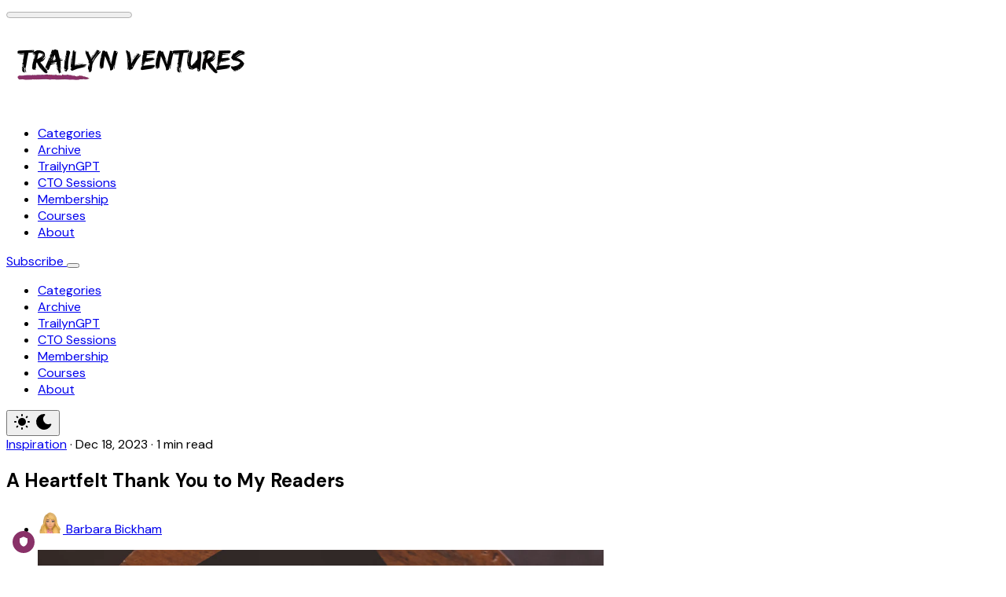

--- FILE ---
content_type: text/html; charset=utf-8
request_url: https://www.trailyn.com/a-heartfelt-thank-you-to-my-readers/
body_size: 17351
content:
<!DOCTYPE html>
<html lang="en" data-color-scheme="system" class="scroll-smooth">
  <head>
    <meta charset="utf-8">
    <meta http-equiv="X-UA-Compatible" content="IE=edge">

    <title>A Heartfelt Thank You to My Readers</title>

    <meta name="HandheldFriendly" content="True" />
    <meta name="viewport" content="width=device-width, initial-scale=1.0" />
    
    <meta name="theme-color" content="#893168">

      <link rel="preconnect" href="https://fonts.googleapis.com">
  <link rel="preconnect" href="https://fonts.gstatic.com" crossorigin>

<style> 
  body { 
    --font-headings: var(--gh-font-heading, var(--font-system));
    --font-body: var(--gh-font-heading, var(--font-system));
  }
</style>

      <link rel="preload stylesheet" href="https://fonts.googleapis.com/css2?family=DM+Sans:wght@300..800&display=swap" 
          as="style" onload="this.onload=null;this.rel='stylesheet'" crossorigin>
  <style>body { --font-headings: var(--gh-font-heading, 'DM Sans'), sans-serif; }</style>












    <style>body { --font-body: var(--gh-font-body, 'DM Sans'), sans-serif; }</style>











    <script type="module" src="https://www.trailyn.com/assets/built/app.js?v=2de12dcd69"></script>

    <link rel="stylesheet" type="text/css" href="https://www.trailyn.com/assets/built/app.css?v=2de12dcd69" />

    <script>
  let preferredTheme = localStorage.getItem('PREFERRED_COLOR_SCHEME') || `system`;
  document.documentElement.setAttribute('data-color-scheme', preferredTheme);
  
  // Global values needed
  const themeGlobal = {
    siteUrl: 'https://www.trailyn.com',
    currentPage: parseInt(''),
    nextPage: parseInt(''),
    nextPageLink: '',
    maxPages: parseInt(''), 
    lastPage: `` === `` ? true : false,
    postsPerPage: parseInt('12'),
    total: parseInt(''),
    searchJobsFeaturedFirst: false
  }

  function hexToRgb(hexColor) {
    if (hexColor.slice(0, 1) === '#') { hexColor = hexColor.slice(1); }
    if (hexColor.length === 3) { hexColor = hexColor.split('').map(function (hex) { return hex + hex;}).join(''); }
    const r = parseInt(hexColor.substr(0,2),16);
    const g = parseInt(hexColor.substr(2,2),16);
    const b = parseInt(hexColor.substr(4,2),16);

    return [r,g,b]
  }

  // Get contrast color;
  function getColorContrast(hexColor) {
    const rgb = hexToRgb(hexColor);
    let yiq = ((rgb[0] * 299) + (rgb[1] * 587) + (rgb[2] * 114)) / 1000;
    const colorContrast = (yiq >= 128) ? 'hsl(0 0% 0%)' : 'hsl(0 0% 100%)';

    // return
    return colorContrast
  };

  function hexToHsl(hexColor) {
    const rgb = hexToRgb(hexColor);

    // Make r, g, and b fractions of 1
    const r = rgb[0]/255;
    const g = rgb[1]/255;
    const b = rgb[2]/255;

    const max = Math.max(r, g, b), min = Math.min(r, g, b);
    let h, s, l = (max + min)  /  2;  
    if ( max == min ) { h = s = 0; } else {
      let d = max - min;
      s = l > 0.5 ? d / (2 - max - min) : d / (max + min);
      switch(max){
        case r: h = (g - b) / d + (g < b ? 6 : 0); break;
        case g: h = (b - r) / d + 2; break;
        case b: h = (r - g) / d + 4; break;
      }
      h /= 6;
    }

    return [Math.round(h * 360),Math.round(s * 100),Math.round(l * 100)]
  }

  function setBrandHSL(hex) {
    const colorHsl = hexToHsl(hex)
    document.documentElement.style.setProperty('--color-brand-hsl', `${colorHsl[0]} ${colorHsl[1]}% ${colorHsl[2]}%`);
    document.documentElement.style.setProperty('--color-brand-contrast', getColorContrast(hex));
  }

  setBrandHSL("#893168");
</script>
    

    <link rel="icon" href="https://www.trailyn.com/content/images/size/w256h256/2021/10/1-4.png" type="image/png">
    <link rel="canonical" href="https://www.trailyn.com/a-heartfelt-thank-you-to-my-readers/">
    <meta name="referrer" content="no-referrer-when-downgrade">
    
    <meta property="og:site_name" content="Trailyn Ventures">
    <meta property="og:type" content="article">
    <meta property="og:title" content="A Heartfelt Thank You to My Readers">
    <meta property="og:description" content="I wanted to take a moment to express my deepest gratitude for your unwavering support. Your continued readership, comments, shares, and engagement are what fuel my passion for writing. Each one of you, with your unique perspectives and thoughts, contributes significantly to this platform.

This journey would have been a">
    <meta property="og:url" content="https://www.trailyn.com/a-heartfelt-thank-you-to-my-readers/">
    <meta property="og:image" content="https://images.unsplash.com/photo-1499744937866-d7e566a20a61?crop&#x3D;entropy&amp;cs&#x3D;tinysrgb&amp;fit&#x3D;max&amp;fm&#x3D;jpg&amp;ixid&#x3D;M3wxMTc3M3wwfDF8c2VhcmNofDE0fHx0aGFuayUyMHlvdXxlbnwwfHx8fDE3MDE1NjkxODB8MA&amp;ixlib&#x3D;rb-4.0.3&amp;q&#x3D;80&amp;w&#x3D;2000">
    <meta property="article:published_time" content="2023-12-18T13:30:47.000Z">
    <meta property="article:modified_time" content="2023-12-18T13:30:46.000Z">
    <meta property="article:tag" content="Inspiration">
    
    <meta name="twitter:card" content="summary_large_image">
    <meta name="twitter:title" content="A Heartfelt Thank You to My Readers">
    <meta name="twitter:description" content="I wanted to take a moment to express my deepest gratitude for your unwavering support. Your continued readership, comments, shares, and engagement are what fuel my passion for writing. Each one of you, with your unique perspectives and thoughts, contributes significantly to this platform.

This journey would have been a">
    <meta name="twitter:url" content="https://www.trailyn.com/a-heartfelt-thank-you-to-my-readers/">
    <meta name="twitter:image" content="https://images.unsplash.com/photo-1499744937866-d7e566a20a61?crop&#x3D;entropy&amp;cs&#x3D;tinysrgb&amp;fit&#x3D;max&amp;fm&#x3D;jpg&amp;ixid&#x3D;M3wxMTc3M3wwfDF8c2VhcmNofDE0fHx0aGFuayUyMHlvdXxlbnwwfHx8fDE3MDE1NjkxODB8MA&amp;ixlib&#x3D;rb-4.0.3&amp;q&#x3D;80&amp;w&#x3D;2000">
    <meta name="twitter:label1" content="Written by">
    <meta name="twitter:data1" content="Barbara Bickham">
    <meta name="twitter:label2" content="Filed under">
    <meta name="twitter:data2" content="Inspiration">
    <meta name="twitter:site" content="@techgenii">
    <meta name="twitter:creator" content="@trailynven">
    <meta property="og:image:width" content="1200">
    <meta property="og:image:height" content="800">
    
    <script type="application/ld+json">
{
    "@context": "https://schema.org",
    "@type": "Article",
    "publisher": {
        "@type": "Organization",
        "name": "Trailyn Ventures",
        "url": "https://www.trailyn.com/",
        "logo": {
            "@type": "ImageObject",
            "url": "https://www.trailyn.com/content/images/2022/03/1-2.svg"
        }
    },
    "author": {
        "@type": "Person",
        "name": "Barbara Bickham",
        "image": {
            "@type": "ImageObject",
            "url": "https://www.trailyn.com/content/images/2025/04/10226021-104593790692_1-s5-v1.png",
            "width": 250,
            "height": 250
        },
        "url": "https://www.trailyn.com/author/barbara-bickham/",
        "sameAs": [
            "https://links.trailyn.com",
            "https://x.com/trailynven",
            "https://www.linkedin.com/in/barbarabickham"
        ]
    },
    "headline": "A Heartfelt Thank You to My Readers",
    "url": "https://www.trailyn.com/a-heartfelt-thank-you-to-my-readers/",
    "datePublished": "2023-12-18T13:30:47.000Z",
    "dateModified": "2023-12-18T13:30:46.000Z",
    "image": {
        "@type": "ImageObject",
        "url": "https://images.unsplash.com/photo-1499744937866-d7e566a20a61?crop=entropy&cs=tinysrgb&fit=max&fm=jpg&ixid=M3wxMTc3M3wwfDF8c2VhcmNofDE0fHx0aGFuayUyMHlvdXxlbnwwfHx8fDE3MDE1NjkxODB8MA&ixlib=rb-4.0.3&q=80&w=2000",
        "width": 1200,
        "height": 800
    },
    "keywords": "Inspiration",
    "description": "I wanted to take a moment to express my deepest gratitude for your unwavering support. Your continued readership, comments, shares, and engagement are what fuel my passion for writing. Each one of you, with your unique perspectives and thoughts, contributes significantly to this platform.\n\nThis journey would have been a lonely one without your company. Your feedback, both praise and constructive criticism, has been invaluable in shaping my content and delivering better, more relevant pieces.\n\nHe",
    "mainEntityOfPage": "https://www.trailyn.com/a-heartfelt-thank-you-to-my-readers/"
}
    </script>

    <meta name="generator" content="Ghost 6.12">
    <link rel="alternate" type="application/rss+xml" title="Trailyn Ventures" href="https://www.trailyn.com/rss/">
    <script defer src="https://cdn.jsdelivr.net/ghost/portal@~2.56/umd/portal.min.js" data-i18n="true" data-ghost="https://www.trailyn.com/" data-key="96d8b39656fa811b359a9df88c" data-api="https://unbound.ghost.io/ghost/api/content/" data-locale="en" crossorigin="anonymous"></script><style id="gh-members-styles">.gh-post-upgrade-cta-content,
.gh-post-upgrade-cta {
    display: flex;
    flex-direction: column;
    align-items: center;
    font-family: -apple-system, BlinkMacSystemFont, 'Segoe UI', Roboto, Oxygen, Ubuntu, Cantarell, 'Open Sans', 'Helvetica Neue', sans-serif;
    text-align: center;
    width: 100%;
    color: #ffffff;
    font-size: 16px;
}

.gh-post-upgrade-cta-content {
    border-radius: 8px;
    padding: 40px 4vw;
}

.gh-post-upgrade-cta h2 {
    color: #ffffff;
    font-size: 28px;
    letter-spacing: -0.2px;
    margin: 0;
    padding: 0;
}

.gh-post-upgrade-cta p {
    margin: 20px 0 0;
    padding: 0;
}

.gh-post-upgrade-cta small {
    font-size: 16px;
    letter-spacing: -0.2px;
}

.gh-post-upgrade-cta a {
    color: #ffffff;
    cursor: pointer;
    font-weight: 500;
    box-shadow: none;
    text-decoration: underline;
}

.gh-post-upgrade-cta a:hover {
    color: #ffffff;
    opacity: 0.8;
    box-shadow: none;
    text-decoration: underline;
}

.gh-post-upgrade-cta a.gh-btn {
    display: block;
    background: #ffffff;
    text-decoration: none;
    margin: 28px 0 0;
    padding: 8px 18px;
    border-radius: 4px;
    font-size: 16px;
    font-weight: 600;
}

.gh-post-upgrade-cta a.gh-btn:hover {
    opacity: 0.92;
}</style><script async src="https://js.stripe.com/v3/"></script>
    <script defer src="https://cdn.jsdelivr.net/ghost/sodo-search@~1.8/umd/sodo-search.min.js" data-key="96d8b39656fa811b359a9df88c" data-styles="https://cdn.jsdelivr.net/ghost/sodo-search@~1.8/umd/main.css" data-sodo-search="https://unbound.ghost.io/" data-locale="en" crossorigin="anonymous"></script>
    
    <link href="https://www.trailyn.com/webmentions/receive/" rel="webmention">
    <script defer src="/public/cards.min.js?v=2de12dcd69"></script>
    <link rel="stylesheet" type="text/css" href="/public/cards.min.css?v=2de12dcd69">
    <script defer src="/public/comment-counts.min.js?v=2de12dcd69" data-ghost-comments-counts-api="https://www.trailyn.com/members/api/comments/counts/"></script>
    <script defer src="/public/member-attribution.min.js?v=2de12dcd69"></script>
    <script defer src="/public/ghost-stats.min.js?v=2de12dcd69" data-stringify-payload="false" data-datasource="analytics_events" data-storage="localStorage" data-host="https://www.trailyn.com/.ghost/analytics/api/v1/page_hit"  tb_site_uuid="f0a98a8c-4a95-47ac-880d-86747c917262" tb_post_uuid="1cdcbbf9-22b2-4854-903e-b04383b01e9a" tb_post_type="post" tb_member_uuid="undefined" tb_member_status="undefined"></script><style>:root {--ghost-accent-color: #893168;}</style>
    <!-- TRUENDO Privacy Center --><script id="truendoAutoBlock" type="text/javascript" src="https://cdn.priv.center/pc/truendo_cmp.pid.js" data-siteid="9ed03dce-6325-4380-90ce-72b34aa226ce"></script><!-- End TRUENDO Privacy Center -->
<script type="text/javascript">
      (
        function() {
          var sbSiteSecret = '94eb9e06-b429-42e7-9ade-3f73890bb4a8';
          window.sitebehaviourTrackingSecret = sbSiteSecret;
          var scriptElement = document.createElement('script');
          scriptElement.async = true;
          scriptElement.id = 'site-behaviour-script-v2';
          scriptElement.src = 'https://sitebehaviour-cdn.fra1.cdn.digitaloceanspaces.com/index.min.js?sitebehaviour-secret=' + sbSiteSecret;
          document.head.appendChild(scriptElement); 
        }
      )()
</script>

<div id="deployment-1831c3ac-461d-40cc-9ccf-082ddfef61f7"></div>
<script src="https://pro.trailyn.com/api/embed/bundle.js" defer></script>

<script src="https://plugin.nytsys.com/api/site/1e404c03-d83e-4b89-af1b-33bfe6941fdd/nytsys.min.js" ></script>

<script>
	var apiKey = "b71de60736bdab3db5c8660376";
	var tweetBtn = true;
</script>

<style>
body {
  -moz-user-select: none; /* Firefox */
  -ms-user-select: none; /* Internet Explorer */
  -khtml-user-select: none; /* KHTML browsers (e.g. Konqueror) */
  -webkit-user-select: none; /* Chrome, Safari, and Opera */
  -webkit-touch-callout: none; /* Disable Android and iOS callouts*/
}
img {
  -moz-user-select: none; /* Firefox */
  -ms-user-select: none; /* Internet Explorer */
  -khtml-user-select: none; /* KHTML browsers (e.g. Konqueror) */
  -webkit-user-select: none; /* Chrome, Safari, and Opera */
  -webkit-touch-callout: none; /* Disable Android and iOS callouts*/
}
</style>

<style>
:root{
  --background-color-button: #893168; /* Color Updates */
}
</style>

<style>
:root {
  --logo-h-mobile: 48px; /* Logo Sizing for Mobile and Desktop */
  --logo-w-mobile: auto;
  --logo-h-desktop: 64px;
  --logo-w-desktop: auto;
}
</style>

<style>
.reading-progress {
  position: fixed;
  top: 0;
  z-index: 999;
  width: 100%;
  height: 5px; /* Progress bar height */
  background: #c5d2d9; /* Progress bar background color */
  -webkit-appearance: none; /* Reading Progress Bar Information */
     -moz-appearance: none;
          appearance: none; /* Hide default progress bar */
}

.reading-progress::-webkit-progress-bar {
  background-color: transparent;
}

.reading-progress::-webkit-progress-value {
  background: var(--ghost-accent-color); /* Progress bar color */
}
</style>

<style>[data-header] [data-ghost-search] { display: none; /* Search Header */} </style>

<style>
/* Scroll to top button styling */
.gh-scroll-top-btn {
  position: fixed;
  bottom: 90px;
  right: 20px;
  width: 45px;
  height: 45px;
  border-radius: 50%;
  background-color: #f4f4f4;
  display: none; /* Initially hidden */
  justify-content: center;
  align-items: center;
  cursor: pointer;
  z-index: 1000;
  border: none;
  padding: 0;
  outline: none;
  overflow: hidden;
}

/* Center the arrow inside the button */
.gh-scroll-top-arrow {
  width: 50%;
  height: auto;
  z-index: 10;
  position: relative;
}

/* Progress circle styling */
.gh-scroll-top-progress {
  position: absolute;
  width: 100%;
  height: 100%;
  top: 0;
  left: 0;
  z-index: 5;
}

.progress-path {
  stroke: #893168; /* Progress stroke color */
  stroke-width: 5;
  fill: none;
  stroke-dasharray: 307.919; /* Circle's perimeter */
  stroke-dashoffset: 307.919; /* Hidden by default */
}

/* Show button on hover */
.gh-scroll-top-btn:hover {
  background-color: #ededed; /* Darken button on hover */
}
</style>
  </head>
  <body class="post-template tag-inspiration subpixel-antialiased relative overflow-x-hidden bg-bgr text-typ"
    x-data="{ menuOpen: false }" :class="menuOpen ? 'overflow-hidden' : 'overflow-y-auto'"
    data-user="visitor"
    @keydown.escape="menuOpen = false" @keydown.cmk.k="document.querySelector('[data-ghost-search]').click()"
    x-init="navigator.platform.includes('Win') && document.body.classList.add('is-win')"
  >
      <progress value="0" max="100" data-progress-bar 
    class="appearance-none fixed top-0 w-full h-[5px] bg-transparent z-1100"
    x-init="$nextTick(() => { document.querySelector('[data-progress-bar]').setAttribute('value',getScrollPercent()) })" 
    @scroll.window="document.querySelector('[data-progress-bar]').setAttribute('value',getScrollPercent())" 
  >
  </progress>
    
    <header class="px-4 sm:px-6 text-typ whitespace-nowrap"  data-header x-init="renderSubmenus()"
  >
  <div class="max-w-container mx-auto py-4 md:py-6 flex items-center justify-center gap-4 relative before:content-[''] before:absolute before:bottom-0 before:left-0 before:w-full before:h-[1px] before:bg-fading">

    <div class="flex-1 flex justify-start lg:transition-move duration-300" data-header-brand>
      <a class="" href="https://www.trailyn.com" data-brand>
          <picture  data-logo='dark'>
  <source 
    srcset="/content/images/size/w100/format/webp/2024/09/2.svg 100w, /content/images/size/w320/format/webp/2024/09/2.svg 320w, /content/images/size/w640/format/webp/2024/09/2.svg 600w"
    sizes="(max-width: 800px) 200px, 320px"
    type="image/webp"
  >
  <img class="h-(--logo-h-mobile) w-(--logo-w-mobile) md:h-(--logo-h-desktop) md:w-(--logo-w-desktop)"
    
    loading="eager"
    srcset="/content/images/size/w100/format/webp/2024/09/2.svg 100w, /content/images/size/w320/format/webp/2024/09/2.svg 320w, /content/images/size/w640/format/webp/2024/09/2.svg 600w"
    sizes="(max-width: 800px) 200px, 320px"
    src="/content/images/size/w30/2024/09/2.svg"
    alt="Trailyn Ventures"
    
  />
</picture>
  <picture  data-logo='default'>
  <source 
    srcset="/content/images/size/w100/format/webp/2022/03/1-2.svg 100w, /content/images/size/w320/format/webp/2022/03/1-2.svg 320w, /content/images/size/w640/format/webp/2022/03/1-2.svg 600w"
    sizes="(max-width: 800px) 200px, 320px"
    type="image/webp"
  >
  <img class="h-(--logo-h-mobile) w-(--logo-w-mobile) md:h-(--logo-h-desktop) md:w-(--logo-w-desktop)"
    
    loading="eager"
    srcset="/content/images/size/w100/format/webp/2022/03/1-2.svg 100w, /content/images/size/w320/format/webp/2022/03/1-2.svg 320w, /content/images/size/w640/format/webp/2022/03/1-2.svg 600w"
    sizes="(max-width: 800px) 200px, 320px"
    src="/content/images/size/w30/2022/03/1-2.svg"
    alt="Trailyn Ventures"
    
  />
</picture>
      </a>
    </div>

    <nav class="relative hidden transition-[width,filter] duration-300 text-sm lg:flex justify-center p-1 border border-brd rounded-theme-lg" data-nav="desktop" >
      <ul class="flex gap-0.5">
    <li class="nav-categories flex relative border border-transparent hover:bg-bgr-tone rounded-theme" 
      data-label="Categories" data-slug="categories" data-length="10">
      <a class="w-full flex px-4 py-1.5 rounded-theme" href="https://trailyn.com/tags/" 
        >
        <span>Categories</span>
      </a>
    </li>
    <li class="nav-archive flex relative border border-transparent hover:bg-bgr-tone rounded-theme" 
      data-label="Archive" data-slug="archive" data-length="7">
      <a class="w-full flex px-4 py-1.5 rounded-theme" href="https://www.trailyn.com/archive/" 
        >
        <span>Archive</span>
      </a>
    </li>
    <li class="nav-trailyngpt flex relative border border-transparent hover:bg-bgr-tone rounded-theme" 
      data-label="TrailynGPT" data-slug="trailyngpt" data-length="10">
      <a class="w-full flex px-4 py-1.5 rounded-theme" href="https://pro.trailyn.com/home" 
        >
        <span>TrailynGPT</span>
      </a>
    </li>
    <li class="nav-cto-sessions flex relative border border-transparent hover:bg-bgr-tone rounded-theme" 
      data-label="CTO Sessions" data-slug="cto-sessions" data-length="12">
      <a class="w-full flex px-4 py-1.5 rounded-theme" href="https://trailyn.com/cto-sessions/" 
        >
        <span>CTO Sessions</span>
      </a>
    </li>
    <li class="nav-membership flex relative border border-transparent hover:bg-bgr-tone rounded-theme" 
      data-label="Membership" data-slug="membership" data-length="10">
      <a class="w-full flex px-4 py-1.5 rounded-theme" href="https://trailyn.com/membership/" 
        >
        <span>Membership</span>
      </a>
    </li>
    <li class="nav-courses flex relative border border-transparent hover:bg-bgr-tone rounded-theme" 
      data-label="Courses" data-slug="courses" data-length="7">
      <a class="w-full flex px-4 py-1.5 rounded-theme" href="https://courses.trailyn.com" 
        >
        <span>Courses</span>
      </a>
    </li>
    <li class="nav-about flex relative border border-transparent hover:bg-bgr-tone rounded-theme" 
      data-label="About" data-slug="about" data-length="5">
      <a class="w-full flex px-4 py-1.5 rounded-theme" href="https://trailyn.com/about/" 
        >
        <span>About</span>
      </a>
    </li>
</ul>

    </nav>

    <div class="flex flex-0 sm:flex-1 gap-2 items-center justify-end transition-move duration-300" data-header-actions>

      <button class="flex items-center justify-center rounded-theme size-8 md:size-9 hover:text-brand" data-ghost-search title="Search" aria-label="Search">
        <i class="icon icon-search w-5 h-5 stroke-2 stroke-2">
  <svg xmlns="http://www.w3.org/2000/svg" class="icon icon-tabler icon-tabler-search" width="24" height="24" viewBox="0 0 24 24" stroke-width="2" stroke="currentColor" fill="none" stroke-linecap="round" stroke-linejoin="round">
  <path stroke="none" d="M0 0h24v24H0z" fill="none"/>
  <circle cx="10" cy="10" r="7" />
  <line x1="21" y1="21" x2="15" y2="15" />
</svg>



</i>      </button>



          <a href="/subscribe/" data-portal="subscribe"
            class="shadow-btn border border-b-0 border-opac bg-brand text-sm font-medium text-brand-contrast px-4 py-1.5 rounded-theme md:px-5 md:py-2 transition duration-300 hover:brightness-105 hover:shadow-btn-hover">
            <span>Subscribe</span>
          </a>


      <button class="flex flex-col gap-1.5 size-8 md:size-9 items-center justify-center rounded-theme group hover:text-brand lg:hidden" 
        data-menu-toggle aria-label="Menu toggle" aria-expanded="false" aria-haspopup="true" aria-controls="menu"
        @click="menuOpen = !menuOpen; event.currentTarget.setAttribute('aria-expanded', menuOpen);"
      >
        <span class="relative pointer-events-none w-5 h-0.5 rounded-xs bg-typ-tone group-hover:bg-brand transition-all"
          :class="menuOpen ? 'rotate-45 top-1' : 'rotate-0 top-0'"></span>
        <span class="relative pointer-events-none w-5 h-0.5 rounded-xs bg-typ-tone group-hover:bg-brand transition-all"
          :class="menuOpen ? '-rotate-45 -top-1' : ''"></span>
      </button>
    </div>

  </div>
</header>
    <div class="hidden sticky shadow-xl z-100 top-[64px] md:top-[84px] w-full bg-bgr text-typ-tone pt-4 border-t border-brd lg:hidden" 
  :class="menuOpen ? 'block!' : 'hidden'" data-menu id="menu"
> 
  <div class="px-4 sm:px-6">
    <nav class="" data-nav="mobile">
      <ul class="flex flex-col gap-1">
    <li class="nav-categories flex relative" 
      data-label="Categories" data-slug="categories" data-length="10">
      <a class="flex py-0.5 rounded-theme hover:text-brand" href="https://trailyn.com/tags/" 
        >
        <span>Categories</span>
      </a>
    </li>
    <li class="nav-archive flex relative" 
      data-label="Archive" data-slug="archive" data-length="7">
      <a class="flex py-0.5 rounded-theme hover:text-brand" href="https://www.trailyn.com/archive/" 
        >
        <span>Archive</span>
      </a>
    </li>
    <li class="nav-trailyngpt flex relative" 
      data-label="TrailynGPT" data-slug="trailyngpt" data-length="10">
      <a class="flex py-0.5 rounded-theme hover:text-brand" href="https://pro.trailyn.com/home" 
        >
        <span>TrailynGPT</span>
      </a>
    </li>
    <li class="nav-cto-sessions flex relative" 
      data-label="CTO Sessions" data-slug="cto-sessions" data-length="12">
      <a class="flex py-0.5 rounded-theme hover:text-brand" href="https://trailyn.com/cto-sessions/" 
        >
        <span>CTO Sessions</span>
      </a>
    </li>
    <li class="nav-membership flex relative" 
      data-label="Membership" data-slug="membership" data-length="10">
      <a class="flex py-0.5 rounded-theme hover:text-brand" href="https://trailyn.com/membership/" 
        >
        <span>Membership</span>
      </a>
    </li>
    <li class="nav-courses flex relative" 
      data-label="Courses" data-slug="courses" data-length="7">
      <a class="flex py-0.5 rounded-theme hover:text-brand" href="https://courses.trailyn.com" 
        >
        <span>Courses</span>
      </a>
    </li>
    <li class="nav-about flex relative" 
      data-label="About" data-slug="about" data-length="5">
      <a class="flex py-0.5 rounded-theme hover:text-brand" href="https://trailyn.com/about/" 
        >
        <span>About</span>
      </a>
    </li>
</ul>
    </nav>
  </div>
  
  <div class="p-4 mt-4 flex gap-2 border-y border-brd">

    <button class="flex gap-0.5 p-[3px] border border-brd text-typ-tone rounded-theme hover:bg-bgr-tone" aria-label="Toggle color scheme"
  data-color-scheme-toggle @click="toggleColorScheme(event)">
  <span data-theme="light" class="px-[5px] py-0.5 border border-transparent opacity-50 rounded-theme">
    <i class="icon icon-sun size-4 stroke-2">
  <svg xmlns="http://www.w3.org/2000/svg" class="icon icon-tabler icon-tabler-sun-filled" width="24" height="24" viewBox="0 0 24 24" stroke-width="1.5" stroke="currentColor" fill="none" stroke-linecap="round" stroke-linejoin="round">
  <path stroke="none" d="M0 0h24v24H0z" fill="none"/>
  <path d="M12 19a1 1 0 0 1 .993 .883l.007 .117v1a1 1 0 0 1 -1.993 .117l-.007 -.117v-1a1 1 0 0 1 1 -1z" stroke-width="0" fill="currentColor" />
  <path d="M18.313 16.91l.094 .083l.7 .7a1 1 0 0 1 -1.32 1.497l-.094 -.083l-.7 -.7a1 1 0 0 1 1.218 -1.567l.102 .07z" stroke-width="0" fill="currentColor" />
  <path d="M7.007 16.993a1 1 0 0 1 .083 1.32l-.083 .094l-.7 .7a1 1 0 0 1 -1.497 -1.32l.083 -.094l.7 -.7a1 1 0 0 1 1.414 0z" stroke-width="0" fill="currentColor" />
  <path d="M4 11a1 1 0 0 1 .117 1.993l-.117 .007h-1a1 1 0 0 1 -.117 -1.993l.117 -.007h1z" stroke-width="0" fill="currentColor" />
  <path d="M21 11a1 1 0 0 1 .117 1.993l-.117 .007h-1a1 1 0 0 1 -.117 -1.993l.117 -.007h1z" stroke-width="0" fill="currentColor" />
  <path d="M6.213 4.81l.094 .083l.7 .7a1 1 0 0 1 -1.32 1.497l-.094 -.083l-.7 -.7a1 1 0 0 1 1.217 -1.567l.102 .07z" stroke-width="0" fill="currentColor" />
  <path d="M19.107 4.893a1 1 0 0 1 .083 1.32l-.083 .094l-.7 .7a1 1 0 0 1 -1.497 -1.32l.083 -.094l.7 -.7a1 1 0 0 1 1.414 0z" stroke-width="0" fill="currentColor" />
  <path d="M12 2a1 1 0 0 1 .993 .883l.007 .117v1a1 1 0 0 1 -1.993 .117l-.007 -.117v-1a1 1 0 0 1 1 -1z" stroke-width="0" fill="currentColor" />
  <path d="M12 7a5 5 0 1 1 -4.995 5.217l-.005 -.217l.005 -.217a5 5 0 0 1 4.995 -4.783z" stroke-width="0" fill="currentColor" />
</svg>
</i>  </span>
  <span data-theme="dark" class="px-[5px] py-0.5 border border-transparent opacity-50 rounded-theme">
    <i class="icon icon-moon size-4 stroke-2">
  <svg xmlns="http://www.w3.org/2000/svg" class="icon icon-tabler icon-tabler-moon-filled" width="24" height="24" viewBox="0 0 24 24" stroke-width="1.5" stroke="currentColor" fill="none" stroke-linecap="round" stroke-linejoin="round">
  <path stroke="none" d="M0 0h24v24H0z" fill="none"/>
  <path d="M12 1.992a10 10 0 1 0 9.236 13.838c.341 -.82 -.476 -1.644 -1.298 -1.31a6.5 6.5 0 0 1 -6.864 -10.787l.077 -.08c.551 -.63 .113 -1.653 -.758 -1.653h-.266l-.068 -.006l-.06 -.002z" stroke-width="0" fill="currentColor" />
</svg>
</i>  </span>
</button>  </div>
</div>    
    <main class="main">
      
    <section class="px-4 sm:px-6" data-post-hero="">
  <div class="max-w-wide mx-auto py-12 flex items-center flex-col gap-8 md:flex-wrap md:flex-row md:items-end">

    <div class="text-typ-tone w-full flex-1 flex flex-col gap-4 mx-auto max-w-wide flex-2" data-post-hero-content>
        <div class="text-typ-tone flex gap-2">
            <a href="/tag/inspiration/" class="hover:text-brand">Inspiration</a>
            <span>·</span>
          <time class="" datetime="2023-12-18">Dec 18, 2023</time> 
            <span>·</span>
            <span class="">
              1 min read
            </span>
        </div>

      <h1 class="text-typ font-semibold tracking-tight text-2xl md:text-3xl lg:text-4xl">
        A Heartfelt Thank You to My Readers
      </h1>


        <ul class="flex gap-3" data-post-hero-authors>
            <li>
              <a href="/author/barbara-bickham/" class="flex gap-1.5 items-center hover:text-brand">
                  <picture  >
  <source 
    srcset="/content/images/size/w30/format/webp/2025/04/10226021-104593790692_1-s5-v1.png 30w, /content/images/size/w100/format/webp/2025/04/10226021-104593790692_1-s5-v1.png 100w"
    sizes="32px"
    type="image/webp"
  >
  <img class="size-8 object-cover rounded-full will-change-[filter] transition-[filter] blur-sm"
    onload="this.classList.remove('blur-sm')"
    loading="lazy"
    srcset="/content/images/size/w30/format/webp/2025/04/10226021-104593790692_1-s5-v1.png 30w, /content/images/size/w100/format/webp/2025/04/10226021-104593790692_1-s5-v1.png 100w"
    sizes="32px"
    src="/content/images/size/w30/2025/04/10226021-104593790692_1-s5-v1.png"
    alt=""
    
  />
</picture>
                <span>Barbara Bickham</span>
              </a>
            </li>
        </ul>
    </div>


      <figure class="max-w-wide w-full h-full relative">
        <picture  >
  <source 
    srcset="https://images.unsplash.com/photo-1499744937866-d7e566a20a61?crop&#x3D;entropy&amp;cs&#x3D;tinysrgb&amp;fit&#x3D;max&amp;fm&#x3D;webp&amp;ixid&#x3D;M3wxMTc3M3wwfDF8c2VhcmNofDE0fHx0aGFuayUyMHlvdXxlbnwwfHx8fDE3MDE1NjkxODB8MA&amp;ixlib&#x3D;rb-4.0.3&amp;q&#x3D;80&amp;w&#x3D;320 320w, https://images.unsplash.com/photo-1499744937866-d7e566a20a61?crop&#x3D;entropy&amp;cs&#x3D;tinysrgb&amp;fit&#x3D;max&amp;fm&#x3D;webp&amp;ixid&#x3D;M3wxMTc3M3wwfDF8c2VhcmNofDE0fHx0aGFuayUyMHlvdXxlbnwwfHx8fDE3MDE1NjkxODB8MA&amp;ixlib&#x3D;rb-4.0.3&amp;q&#x3D;80&amp;w&#x3D;640 600w, https://images.unsplash.com/photo-1499744937866-d7e566a20a61?crop&#x3D;entropy&amp;cs&#x3D;tinysrgb&amp;fit&#x3D;max&amp;fm&#x3D;webp&amp;ixid&#x3D;M3wxMTc3M3wwfDF8c2VhcmNofDE0fHx0aGFuayUyMHlvdXxlbnwwfHx8fDE3MDE1NjkxODB8MA&amp;ixlib&#x3D;rb-4.0.3&amp;q&#x3D;80&amp;w&#x3D;960 960w, https://images.unsplash.com/photo-1499744937866-d7e566a20a61?crop&#x3D;entropy&amp;cs&#x3D;tinysrgb&amp;fit&#x3D;max&amp;fm&#x3D;webp&amp;ixid&#x3D;M3wxMTc3M3wwfDF8c2VhcmNofDE0fHx0aGFuayUyMHlvdXxlbnwwfHx8fDE3MDE1NjkxODB8MA&amp;ixlib&#x3D;rb-4.0.3&amp;q&#x3D;80&amp;w&#x3D;1280 1200w"
    sizes="(max-width: 600px) 480px, 720px"
    type="image/webp"
  >
  <img class="w-full object-cover rounded-theme-xs aspect-16/9 border border-brd bg-bgr-tone"
    
    loading="eager"
    srcset="https://images.unsplash.com/photo-1499744937866-d7e566a20a61?crop&#x3D;entropy&amp;cs&#x3D;tinysrgb&amp;fit&#x3D;max&amp;fm&#x3D;webp&amp;ixid&#x3D;M3wxMTc3M3wwfDF8c2VhcmNofDE0fHx0aGFuayUyMHlvdXxlbnwwfHx8fDE3MDE1NjkxODB8MA&amp;ixlib&#x3D;rb-4.0.3&amp;q&#x3D;80&amp;w&#x3D;320 320w, https://images.unsplash.com/photo-1499744937866-d7e566a20a61?crop&#x3D;entropy&amp;cs&#x3D;tinysrgb&amp;fit&#x3D;max&amp;fm&#x3D;webp&amp;ixid&#x3D;M3wxMTc3M3wwfDF8c2VhcmNofDE0fHx0aGFuayUyMHlvdXxlbnwwfHx8fDE3MDE1NjkxODB8MA&amp;ixlib&#x3D;rb-4.0.3&amp;q&#x3D;80&amp;w&#x3D;640 600w, https://images.unsplash.com/photo-1499744937866-d7e566a20a61?crop&#x3D;entropy&amp;cs&#x3D;tinysrgb&amp;fit&#x3D;max&amp;fm&#x3D;webp&amp;ixid&#x3D;M3wxMTc3M3wwfDF8c2VhcmNofDE0fHx0aGFuayUyMHlvdXxlbnwwfHx8fDE3MDE1NjkxODB8MA&amp;ixlib&#x3D;rb-4.0.3&amp;q&#x3D;80&amp;w&#x3D;960 960w, https://images.unsplash.com/photo-1499744937866-d7e566a20a61?crop&#x3D;entropy&amp;cs&#x3D;tinysrgb&amp;fit&#x3D;max&amp;fm&#x3D;webp&amp;ixid&#x3D;M3wxMTc3M3wwfDF8c2VhcmNofDE0fHx0aGFuayUyMHlvdXxlbnwwfHx8fDE3MDE1NjkxODB8MA&amp;ixlib&#x3D;rb-4.0.3&amp;q&#x3D;80&amp;w&#x3D;1280 1200w"
    sizes="(max-width: 600px) 480px, 720px"
    src="https://images.unsplash.com/photo-1499744937866-d7e566a20a61?crop&#x3D;entropy&amp;cs&#x3D;tinysrgb&amp;fit&#x3D;max&amp;fm&#x3D;jpg&amp;ixid&#x3D;M3wxMTc3M3wwfDF8c2VhcmNofDE0fHx0aGFuayUyMHlvdXxlbnwwfHx8fDE3MDE1NjkxODB8MA&amp;ixlib&#x3D;rb-4.0.3&amp;q&#x3D;80&amp;w&#x3D;30"
    alt="A Heartfelt Thank You to My Readers"
    
  />
</picture>
        <figcaption class="mt-2 opacity-80 text-center text-sm [&>a]:text-brand [&>a]:underline [&>a]:decoration-2 [&>a:hover]:text-brand"><span style="white-space: pre-wrap;">Photo by </span><a href="https://unsplash.com/@hannynaibaho?utm_source=ghost&amp;utm_medium=referral&amp;utm_campaign=api-credit"><span style="white-space: pre-wrap;">Hanny Naibaho</span></a><span style="white-space: pre-wrap;"> / </span><a href="https://unsplash.com/?utm_source=ghost&amp;utm_medium=referral&amp;utm_campaign=api-credit"><span style="white-space: pre-wrap;">Unsplash</span></a></figcaption>
      </figure>

  </div>
</section>
    <section class="max-w-wide mx-auto flex flex-col gap-6 lg:flex-row" data-post-content>
      <aside class="px-4 md:px-0 w-full max-w-content mx-auto lg:max-w-xs" data-toc x-init="$nextTick(() => { renderTOC('h2,h3,h4') })"> 
  <div class="sticky border-b border-brd pb-2 mb-8 lg:border-none top-4"
    x-data="{ tocOpen: false }"
  > 
    <button class="w-full text-xs lg:text-[0.8rem] uppercase text-typ-tone font-semibold border border-brd px-6 py-2 mb-2 flex items-center justify-center gap-2 rounded-theme hover:bg-bgr-tone lg:border-none lg:px-2.5 lg:py-1 lg:cursor-text lg:hover:bg-bgr lg:justify-start" 
      :data-toc-toggle="tocOpen ? 'active' : 'inactive'" aria-label="Table of Contents" @click="tocOpen = !tocOpen">
      <span class="mt-[1px]">Table of Contents</span>
      <i class="icon icon-plus size-[14px] stroke-[2.5] hidden lg:invisible stroke-2">
  <svg xmlns="http://www.w3.org/2000/svg" class="icon icon-tabler icon-tabler-plus" width="24" height="24" viewBox="0 0 24 24" stroke-width="1.5" stroke="currentColor" fill="none" stroke-linecap="round" stroke-linejoin="round"><path stroke="none" d="M0 0h24v24H0z" fill="none"/><path d="M12 5l0 14" /><path d="M5 12l14 0" /></svg>
</i>      <i class="icon icon-minus size-[14px] stroke-[2.5] hidden lg:invisible stroke-2">
  <svg xmlns="http://www.w3.org/2000/svg" class="icon icon-tabler icon-tabler-minus" width="24" height="24" viewBox="0 0 24 24" stroke-width="1.5" stroke="currentColor" fill="none" stroke-linecap="round" stroke-linejoin="round"><path stroke="none" d="M0 0h24v24H0z" fill="none"/><path d="M5 12l14 0" /></svg>
</i>    </button>

    <div data-toc-content class="text-typ-tone text-sm lg:text-[0.95rem] lg:block" :class="tocOpen ? 'block' : 'hidden'">
    </div>
  </div>
</aside>
      <article class="ghost-content prose md:prose-lg prose-theme lg:flex-1" data-no-overflow>
        <p>I wanted to take a moment to express my deepest gratitude for your unwavering support. Your continued readership, comments, shares, and engagement are what fuel my passion for writing. Each one of you, with your unique perspectives and thoughts, contributes significantly to this platform.</p><p>This journey would have been a lonely one without your company. Your feedback, both praise and constructive criticism, has been invaluable in shaping my content and delivering better, more relevant pieces. <br><br>Here's our publishing schedule for 2024:</p><ol><li>Monday - Unbound</li><li>Wednesday - Top 4 VC + Top 3 Book Summaries</li><li>Thursday - <a href="https://femalevclab.com/?ref=trailyn.com">Female VC Lab</a> (when recorded)</li><li>Friday - Strategy/Business/Trailyn Updates</li><li>Sunday - Inspiration</li></ol><p>Thank you for joining me on this remarkable journey. Your unrelenting support is the wind beneath my wings, the push that keeps me going even on the toughest days.</p><p>I look forward to our continued interaction and mutual growth. Thank you for all you do, and for being the heart and soul of this blog. Here's to many more years of shared insights, growth, and discovery!</p><p>With deepest gratitude,<br>Barbara</p><p>Barbara Bickham<br>
Founder &amp; Managing Partner | <a href="http://trailynvc.com/?ref=trailyn.com">Trailyn VC</a><br>
Founder &amp; CTO | <a href="http://trailyn.com/?ref=trailyn.com">Trailyn Ventures</a><br>
Host | <a href="http://femalevclab.com/?ref=trailyn.com">Female VC Lab Podcast</a></p>

      </article>
    </section>

    <div class="px-4 sm:px-6 mb-12">
    <div class="pt-8 text-typ text-sm font-medium max-w-content mx-auto flex gap-3 md:gap-4 justify-center flex-wrap items-center relative before:content-[''] before:absolute before:top-0 before:left-0 before:w-full before:h-[1px] before:bg-fading" 
      data-share >
      <span class="text-base flex-1 basis-full sm:basis-auto text-center sm:text-left">Share</span>

      <a class="border border-brd bg-bgr leading-tight p-1.5 px-3 flex-1 flex gap-1.5 items-center justify-center rounded-theme hover:bg-bgr-tone" target="_blank"
          href="https://twitter.com/share?text=A%20Heartfelt%20Thank%20You%20to%20My%20Readers&amp;url=https://www.trailyn.com/a-heartfelt-thank-you-to-my-readers/"
          title="Share on X" aria-label="Share">
        <i class="icon icon-twitter-x size-4 stroke-2">
  <svg xmlns="http://www.w3.org/2000/svg" class="icon icon-tabler icon-tabler-brand-x" width="24" height="24" viewBox="0 0 24 24" stroke-width="2" stroke="currentColor" fill="none" stroke-linecap="round" stroke-linejoin="round">
  <path stroke="none" d="M0 0h24v24H0z" fill="none"></path>
  <path d="M4 4l11.733 16h4.267l-11.733 -16z"></path>
  <path d="M4 20l6.768 -6.768m2.46 -2.46l6.772 -6.772"></path>
</svg>
</i>        <span class="">Share</span>
      </a>
      <a class="border border-brd bg-bgr leading-tight p-1.5 px-3 flex-1 flex gap-1.5 items-center justify-center rounded-theme hover:bg-bgr-tone" target="_blank"
          href="https://bsky.app/intent/compose?text=A%20Heartfelt%20Thank%20You%20to%20My%20Readers%20https://www.trailyn.com/a-heartfelt-thank-you-to-my-readers/"
          title="Share on Bluesky" aria-label="Share">
        <i class="icon icon-brand-bluesky size-4 stroke-2">
  <svg  xmlns="http://www.w3.org/2000/svg"  width="24"  height="24"  viewBox="0 0 24 24"  fill="none"  stroke="currentColor"  stroke-width="2"  stroke-linecap="round"  stroke-linejoin="round"  class="icon icon-tabler icons-tabler-outline icon-tabler-brand-bluesky"><path stroke="none" d="M0 0h24v24H0z" fill="none"/><path d="M6.335 5.144c-1.654 -1.199 -4.335 -2.127 -4.335 .826c0 .59 .35 4.953 .556 5.661c.713 2.463 3.13 2.75 5.444 2.369c-4.045 .665 -4.889 3.208 -2.667 5.41c1.03 1.018 1.913 1.59 2.667 1.59c2 0 3.134 -2.769 3.5 -3.5c.333 -.667 .5 -1.167 .5 -1.5c0 .333 .167 .833 .5 1.5c.366 .731 1.5 3.5 3.5 3.5c.754 0 1.637 -.571 2.667 -1.59c2.222 -2.203 1.378 -4.746 -2.667 -5.41c2.314 .38 4.73 .094 5.444 -2.369c.206 -.708 .556 -5.072 .556 -5.661c0 -2.953 -2.68 -2.025 -4.335 -.826c-2.293 1.662 -4.76 5.048 -5.665 6.856c-.905 -1.808 -3.372 -5.194 -5.665 -6.856z" /></svg>
</i>        <span class="">Share</span>
      </a>
      <a class="border border-brd bg-bgr leading-tight p-1.5 px-3 flex-1 flex gap-1.5 items-center justify-center rounded-theme hover:bg-bgr-tone" target="_blank"
          href="https://www.facebook.com/sharer.php?u=https://www.trailyn.com/a-heartfelt-thank-you-to-my-readers/"
          title="Share on Facebook" aria-label="Share">
        <i class="icon icon-facebook size-4 stroke-2">
  <svg xmlns="http://www.w3.org/2000/svg" class="icon icon-tabler icon-tabler-brand-facebook" width="24" height="24" viewBox="0 0 24 24" stroke-width="2" stroke="currentColor" fill="none" stroke-linecap="round" stroke-linejoin="round">
  <path stroke="none" d="M0 0h24v24H0z" fill="none"/>
  <path d="M7 10v4h3v7h4v-7h3l1 -4h-4v-2a1 1 0 0 1 1 -1h3v-4h-3a5 5 0 0 0 -5 5v2h-3" />
</svg>



</i>        <span class="">Share</span>
      </a>
      <a class="border border-brd bg-bgr leading-tight p-1.5 px-3 flex-1 flex gap-1.5 items-center justify-center rounded-theme hover:bg-bgr-tone" target="_blank"
          href="https://www.linkedin.com/shareArticle?mini=true&url=https://www.trailyn.com/a-heartfelt-thank-you-to-my-readers/&title=A%20Heartfelt%20Thank%20You%20to%20My%20Readers&summary=A%20Heartfelt%20Thank%20You%20to%20My%20Readers"
          title="Share on Linkedin" aria-label="Share">
        <i class="icon icon-linkedin size-4 stroke-2">
  <svg xmlns="http://www.w3.org/2000/svg" class="icon icon-tabler icon-tabler-brand-linkedin" width="24" height="24" viewBox="0 0 24 24" stroke-width="2" stroke="currentColor" fill="none" stroke-linecap="round" stroke-linejoin="round">
  <path d="M16 8a6 6 0 0 1 6 6v7h-4v-7a2 2 0 0 0-2-2 2 2 0 0 0-2 2v7h-4v-7a6 6 0 0 1 6-6z"></path>
  <rect x="2" y="9" width="4" height="12"></rect>
  <circle cx="4" cy="4" r="2"></circle>
</svg>
</i>        <span class="">Share</span>
      </a>
      <a class="border border-brd bg-bgr leading-tight p-1.5 px-3 flex-1 flex gap-1.5 items-center justify-center rounded-theme hover:bg-bgr-tone" data-share-mail
          href="mailto:?subject=A%20Heartfelt%20Thank%20You%20to%20My%20Readers&body=https://www.trailyn.com/a-heartfelt-thank-you-to-my-readers/&nbsp;A%20Heartfelt%20Thank%20You%20to%20My%20Readers"
          title="Share by email" aria-label="Email">
        <i class="icon icon-mail size-4 stroke-2">
  <svg xmlns="http://www.w3.org/2000/svg" class="icon icon-tabler icon-tabler-mail" width="24" height="24" viewBox="0 0 24 24" stroke-width="1.5" stroke="currentColor" fill="none" stroke-linecap="round" stroke-linejoin="round">
  <path stroke="none" d="M0 0h24v24H0z" fill="none"/>
  <rect x="3" y="5" width="18" height="14" rx="2" />
  <polyline points="3 7 12 13 21 7" />
</svg>
</i>        <span class="">Email</span>
      </a>
      <button class="border border-brd bg-bgr leading-tight p-1.5 px-3 flex-1 flex gap-1.5 items-center justify-center rounded-theme hover:bg-bgr-tone" data-share-copy data-url="https://www.trailyn.com/a-heartfelt-thank-you-to-my-readers/"
          title="Copy URL" data-label="Copy" data-success="Copied!" aria-label="Copy" data-class="text-success border-success!"
          @click="copyURL(event.currentTarget, event.currentTarget.getAttribute('data-url'))">
        <i class="icon icon-link size-4 stroke-2">
  <svg xmlns="http://www.w3.org/2000/svg" class="icon icon-tabler icon-tabler-link" width="24" height="24" viewBox="0 0 24 24" stroke-width="1.5" stroke="currentColor" fill="none" stroke-linecap="round" stroke-linejoin="round">
  <path stroke="none" d="M0 0h24v24H0z" fill="none"></path>
  <path d="M9 15l6 -6"></path>
  <path d="M11 6l.463 -.536a5 5 0 0 1 7.071 7.072l-.534 .464"></path>
  <path d="M13 18l-.397 .534a5.068 5.068 0 0 1 -7.127 0a4.972 4.972 0 0 1 0 -7.071l.524 -.463"></path>
</svg>
</i>        <span class="">Copy</span>
      </button>
    </div>
  </div>

        <section class="px-4 sm:px-6 mb-12" id="comments" data-comments>
        <div class="px-4 sm:px-6 rounded-theme-xs pt-4 bg-bgr-tone max-w-content mx-auto border border-brd">
          
        <script defer src="https://cdn.jsdelivr.net/ghost/comments-ui@~1.3/umd/comments-ui.min.js" data-locale="en" data-ghost-comments="https://www.trailyn.com/" data-api="https://unbound.ghost.io/ghost/api/content/" data-admin="https://unbound.ghost.io/ghost/" data-key="96d8b39656fa811b359a9df88c" data-title="Comments" data-count="true" data-post-id="656be21c7c672c00015acba6" data-color-scheme="auto" data-avatar-saturation="60" data-accent-color="#893168" data-comments-enabled="all" data-publication="Trailyn Ventures" crossorigin="anonymous"></script>
    
        </div>
      </section>

      <section class="px-4 sm:px-6 mb-12" data-related="posts">
        <div class="max-w-container mx-auto">
          <h2 class="text-xl md:text-2xl font-semibold mb-4">Read next</h2>

          <div class="grid gap-x-8 gap-y-12 sm:grid-cols-2 lg:grid-cols-3">
              <article class="post tag-inspiration featured  relative text-typ-tone flex flex-col gap-4" data-post-card>
  
    <a href="/the-gift-of-being-uplifting-how-your-positivity-transforms-lives/" class="block">
      <figure class="rounded-theme-xxs border border-brd overflow-hidden">
        <picture  >
  <source 
    srcset="https://images.unsplash.com/photo-1597618711729-aaea2fd0c63a?crop&#x3D;entropy&amp;cs&#x3D;tinysrgb&amp;fit&#x3D;max&amp;fm&#x3D;webp&amp;ixid&#x3D;M3wxMTc3M3wwfDF8c2VhcmNofDc3fHxwb3NpdGl2aXR5JTIwYXJ0fGVufDB8fHx8MTc2ODA5ODQ0OXww&amp;ixlib&#x3D;rb-4.1.0&amp;q&#x3D;80&amp;w&#x3D;320 320w, https://images.unsplash.com/photo-1597618711729-aaea2fd0c63a?crop&#x3D;entropy&amp;cs&#x3D;tinysrgb&amp;fit&#x3D;max&amp;fm&#x3D;webp&amp;ixid&#x3D;M3wxMTc3M3wwfDF8c2VhcmNofDc3fHxwb3NpdGl2aXR5JTIwYXJ0fGVufDB8fHx8MTc2ODA5ODQ0OXww&amp;ixlib&#x3D;rb-4.1.0&amp;q&#x3D;80&amp;w&#x3D;640 600w, https://images.unsplash.com/photo-1597618711729-aaea2fd0c63a?crop&#x3D;entropy&amp;cs&#x3D;tinysrgb&amp;fit&#x3D;max&amp;fm&#x3D;webp&amp;ixid&#x3D;M3wxMTc3M3wwfDF8c2VhcmNofDc3fHxwb3NpdGl2aXR5JTIwYXJ0fGVufDB8fHx8MTc2ODA5ODQ0OXww&amp;ixlib&#x3D;rb-4.1.0&amp;q&#x3D;80&amp;w&#x3D;960 960w"
    sizes="(max-width: 400px) 300px, 400px"
    type="image/webp"
  >
  <img class="aspect-16/9 bg-bgr-tone object-cover w-full h-auto rounded-[inherit] will-change-[filter] transition-[filter] blur-sm"
    onload="this.classList.remove('blur-sm')"
    loading="lazy"
    srcset="https://images.unsplash.com/photo-1597618711729-aaea2fd0c63a?crop&#x3D;entropy&amp;cs&#x3D;tinysrgb&amp;fit&#x3D;max&amp;fm&#x3D;webp&amp;ixid&#x3D;M3wxMTc3M3wwfDF8c2VhcmNofDc3fHxwb3NpdGl2aXR5JTIwYXJ0fGVufDB8fHx8MTc2ODA5ODQ0OXww&amp;ixlib&#x3D;rb-4.1.0&amp;q&#x3D;80&amp;w&#x3D;320 320w, https://images.unsplash.com/photo-1597618711729-aaea2fd0c63a?crop&#x3D;entropy&amp;cs&#x3D;tinysrgb&amp;fit&#x3D;max&amp;fm&#x3D;webp&amp;ixid&#x3D;M3wxMTc3M3wwfDF8c2VhcmNofDc3fHxwb3NpdGl2aXR5JTIwYXJ0fGVufDB8fHx8MTc2ODA5ODQ0OXww&amp;ixlib&#x3D;rb-4.1.0&amp;q&#x3D;80&amp;w&#x3D;640 600w, https://images.unsplash.com/photo-1597618711729-aaea2fd0c63a?crop&#x3D;entropy&amp;cs&#x3D;tinysrgb&amp;fit&#x3D;max&amp;fm&#x3D;webp&amp;ixid&#x3D;M3wxMTc3M3wwfDF8c2VhcmNofDc3fHxwb3NpdGl2aXR5JTIwYXJ0fGVufDB8fHx8MTc2ODA5ODQ0OXww&amp;ixlib&#x3D;rb-4.1.0&amp;q&#x3D;80&amp;w&#x3D;960 960w"
    sizes="(max-width: 400px) 300px, 400px"
    src="https://images.unsplash.com/photo-1597618711729-aaea2fd0c63a?crop&#x3D;entropy&amp;cs&#x3D;tinysrgb&amp;fit&#x3D;max&amp;fm&#x3D;jpg&amp;ixid&#x3D;M3wxMTc3M3wwfDF8c2VhcmNofDc3fHxwb3NpdGl2aXR5JTIwYXJ0fGVufDB8fHx8MTc2ODA5ODQ0OXww&amp;ixlib&#x3D;rb-4.1.0&amp;q&#x3D;80&amp;w&#x3D;30"
    alt="The Gift of Being Uplifting: How Your Positivity Transforms Lives"
    
  />
</picture>
      </figure>
    </a>

  <div class="flex h-full flex-col gap-2" data-post-card-content>
    <div class="flex items-center flex-wrap gap-2 text-sm" data-post-card-info>      
        <a href="/tag/inspiration/" class="hover:text-brand">Inspiration</a>
      
        <span class="">·</span>

      <time class="" datetime="2026-01-11">Jan 11, 2026</time> 

      <span class="flex-1"></span>

        <span data-post-card-featured class="flex gap-1 text-xs font-medium group relative rounded-full">
          <span class="sr-only">Featured</span>
          <i class="icon icon-star size-4 text-yellow-400 fill-yellow-400 [&amp;&gt;svg]:fill-inherit stroke-2">
  <svg xmlns="http://www.w3.org/2000/svg" class="icon icon-tabler icon-tabler-star" width="24" height="24" viewBox="0 0 24 24" stroke-width="2" stroke="currentColor" fill="none" stroke-linecap="round" stroke-linejoin="round">
  <path stroke="none" d="M0 0h24v24H0z" fill="none"/>
  <path d="M12 17.75l-6.172 3.245l1.179 -6.873l-5 -4.867l6.9 -1l3.086 -6.253l3.086 6.253l6.9 1l-5 4.867l1.179 6.873z" />
</svg>



</i>        </span>

          <span class="text-xs font-medium flex items-center gap-0.5 capitalize border border-brd bg-bgr-tone rounded-theme px-2 pr-2.5 py-1" data-post-card-visibility>
              <i class="icon icon-lock size-4 -mt-[1px] text-rose-500 stroke-2">
  <svg xmlns="http://www.w3.org/2000/svg" class="icon icon-tabler icon-tabler-lock" width="24" height="24" viewBox="0 0 24 24" stroke-width="2" stroke="currentColor" fill="none" stroke-linecap="round" stroke-linejoin="round">
  <path stroke="none" d="M0 0h24v24H0z" fill="none"/>
  <rect x="5" y="11" width="14" height="10" rx="2" />
  <circle cx="12" cy="16" r="1" />
  <path d="M8 11v-4a4 4 0 0 1 8 0v4" />
</svg>



</i>            
            Members-only
            
          </span>
    </div>

    <h3 class="text-typ text-lg sm:text-xl font-semibold hover:text-brand " data-post-card-title>
      <a href="/the-gift-of-being-uplifting-how-your-positivity-transforms-lives/" class="">The Gift of Being Uplifting: How Your Positivity Transforms Lives</a>
    </h3>


    <ul class="flex gap-3 text-sm font-medium" data-post-card-authors>
        <li>
          <a href="/author/barbara-bickham/" class="flex gap-1.5 items-center hover:text-brand">
              <picture  >
  <source 
    srcset="/content/images/size/w30/format/webp/2025/04/10226021-104593790692_1-s5-v1.png 30w, /content/images/size/w100/format/webp/2025/04/10226021-104593790692_1-s5-v1.png 100w"
    sizes="24px"
    type="image/webp"
  >
  <img class="size-6 object-cover rounded-full will-change-[filter] transition-[filter] blur-sm"
    onload="this.classList.remove('blur-sm')"
    loading="lazy"
    srcset="/content/images/size/w30/format/webp/2025/04/10226021-104593790692_1-s5-v1.png 30w, /content/images/size/w100/format/webp/2025/04/10226021-104593790692_1-s5-v1.png 100w"
    sizes="24px"
    src="/content/images/size/w30/2025/04/10226021-104593790692_1-s5-v1.png"
    alt=""
    
  />
</picture>
            <span>Barbara Bickham</span>
          </a>
        </li>
    </ul>
  </div>
</article>              <article class="post tag-inspiration featured  relative text-typ-tone flex flex-col gap-4" data-post-card>
  
    <a href="/ignite-your-inner-fire-6-life-changing-strategies-for-the-new-year/" class="block">
      <figure class="rounded-theme-xxs border border-brd overflow-hidden">
        <picture  >
  <source 
    srcset="https://images.unsplash.com/photo-1692546680086-85c33e37b807?crop&#x3D;entropy&amp;cs&#x3D;tinysrgb&amp;fit&#x3D;max&amp;fm&#x3D;webp&amp;ixid&#x3D;M3wxMTc3M3wwfDF8c2VhcmNofDQzfHxmaXJld29ya3N8ZW58MHx8fHwxNzY2MzU1NDc3fDA&amp;ixlib&#x3D;rb-4.1.0&amp;q&#x3D;80&amp;w&#x3D;320 320w, https://images.unsplash.com/photo-1692546680086-85c33e37b807?crop&#x3D;entropy&amp;cs&#x3D;tinysrgb&amp;fit&#x3D;max&amp;fm&#x3D;webp&amp;ixid&#x3D;M3wxMTc3M3wwfDF8c2VhcmNofDQzfHxmaXJld29ya3N8ZW58MHx8fHwxNzY2MzU1NDc3fDA&amp;ixlib&#x3D;rb-4.1.0&amp;q&#x3D;80&amp;w&#x3D;640 600w, https://images.unsplash.com/photo-1692546680086-85c33e37b807?crop&#x3D;entropy&amp;cs&#x3D;tinysrgb&amp;fit&#x3D;max&amp;fm&#x3D;webp&amp;ixid&#x3D;M3wxMTc3M3wwfDF8c2VhcmNofDQzfHxmaXJld29ya3N8ZW58MHx8fHwxNzY2MzU1NDc3fDA&amp;ixlib&#x3D;rb-4.1.0&amp;q&#x3D;80&amp;w&#x3D;960 960w"
    sizes="(max-width: 400px) 300px, 400px"
    type="image/webp"
  >
  <img class="aspect-16/9 bg-bgr-tone object-cover w-full h-auto rounded-[inherit] will-change-[filter] transition-[filter] blur-sm"
    onload="this.classList.remove('blur-sm')"
    loading="lazy"
    srcset="https://images.unsplash.com/photo-1692546680086-85c33e37b807?crop&#x3D;entropy&amp;cs&#x3D;tinysrgb&amp;fit&#x3D;max&amp;fm&#x3D;webp&amp;ixid&#x3D;M3wxMTc3M3wwfDF8c2VhcmNofDQzfHxmaXJld29ya3N8ZW58MHx8fHwxNzY2MzU1NDc3fDA&amp;ixlib&#x3D;rb-4.1.0&amp;q&#x3D;80&amp;w&#x3D;320 320w, https://images.unsplash.com/photo-1692546680086-85c33e37b807?crop&#x3D;entropy&amp;cs&#x3D;tinysrgb&amp;fit&#x3D;max&amp;fm&#x3D;webp&amp;ixid&#x3D;M3wxMTc3M3wwfDF8c2VhcmNofDQzfHxmaXJld29ya3N8ZW58MHx8fHwxNzY2MzU1NDc3fDA&amp;ixlib&#x3D;rb-4.1.0&amp;q&#x3D;80&amp;w&#x3D;640 600w, https://images.unsplash.com/photo-1692546680086-85c33e37b807?crop&#x3D;entropy&amp;cs&#x3D;tinysrgb&amp;fit&#x3D;max&amp;fm&#x3D;webp&amp;ixid&#x3D;M3wxMTc3M3wwfDF8c2VhcmNofDQzfHxmaXJld29ya3N8ZW58MHx8fHwxNzY2MzU1NDc3fDA&amp;ixlib&#x3D;rb-4.1.0&amp;q&#x3D;80&amp;w&#x3D;960 960w"
    sizes="(max-width: 400px) 300px, 400px"
    src="https://images.unsplash.com/photo-1692546680086-85c33e37b807?crop&#x3D;entropy&amp;cs&#x3D;tinysrgb&amp;fit&#x3D;max&amp;fm&#x3D;jpg&amp;ixid&#x3D;M3wxMTc3M3wwfDF8c2VhcmNofDQzfHxmaXJld29ya3N8ZW58MHx8fHwxNzY2MzU1NDc3fDA&amp;ixlib&#x3D;rb-4.1.0&amp;q&#x3D;80&amp;w&#x3D;30"
    alt="Ignite Your Inner Fire: 6 Life-Changing Strategies for the New Year"
    
  />
</picture>
      </figure>
    </a>

  <div class="flex h-full flex-col gap-2" data-post-card-content>
    <div class="flex items-center flex-wrap gap-2 text-sm" data-post-card-info>      
        <a href="/tag/inspiration/" class="hover:text-brand">Inspiration</a>
      
        <span class="">·</span>

      <time class="" datetime="2026-01-01">Jan 1, 2026</time> 

      <span class="flex-1"></span>

        <span data-post-card-featured class="flex gap-1 text-xs font-medium group relative rounded-full">
          <span class="sr-only">Featured</span>
          <i class="icon icon-star size-4 text-yellow-400 fill-yellow-400 [&amp;&gt;svg]:fill-inherit stroke-2">
  <svg xmlns="http://www.w3.org/2000/svg" class="icon icon-tabler icon-tabler-star" width="24" height="24" viewBox="0 0 24 24" stroke-width="2" stroke="currentColor" fill="none" stroke-linecap="round" stroke-linejoin="round">
  <path stroke="none" d="M0 0h24v24H0z" fill="none"/>
  <path d="M12 17.75l-6.172 3.245l1.179 -6.873l-5 -4.867l6.9 -1l3.086 -6.253l3.086 6.253l6.9 1l-5 4.867l1.179 6.873z" />
</svg>



</i>        </span>

          <span class="text-xs font-medium flex items-center gap-0.5 capitalize border border-brd bg-bgr-tone rounded-theme px-2 pr-2.5 py-1" data-post-card-visibility>
              <i class="icon icon-lock size-4 -mt-[1px] text-rose-500 stroke-2">
  <svg xmlns="http://www.w3.org/2000/svg" class="icon icon-tabler icon-tabler-lock" width="24" height="24" viewBox="0 0 24 24" stroke-width="2" stroke="currentColor" fill="none" stroke-linecap="round" stroke-linejoin="round">
  <path stroke="none" d="M0 0h24v24H0z" fill="none"/>
  <rect x="5" y="11" width="14" height="10" rx="2" />
  <circle cx="12" cy="16" r="1" />
  <path d="M8 11v-4a4 4 0 0 1 8 0v4" />
</svg>



</i>            
            Members-only
            
          </span>
    </div>

    <h3 class="text-typ text-lg sm:text-xl font-semibold hover:text-brand " data-post-card-title>
      <a href="/ignite-your-inner-fire-6-life-changing-strategies-for-the-new-year/" class="">Ignite Your Inner Fire: 6 Life-Changing Strategies for the New Year</a>
    </h3>


    <ul class="flex gap-3 text-sm font-medium" data-post-card-authors>
        <li>
          <a href="/author/barbara-bickham/" class="flex gap-1.5 items-center hover:text-brand">
              <picture  >
  <source 
    srcset="/content/images/size/w30/format/webp/2025/04/10226021-104593790692_1-s5-v1.png 30w, /content/images/size/w100/format/webp/2025/04/10226021-104593790692_1-s5-v1.png 100w"
    sizes="24px"
    type="image/webp"
  >
  <img class="size-6 object-cover rounded-full will-change-[filter] transition-[filter] blur-sm"
    onload="this.classList.remove('blur-sm')"
    loading="lazy"
    srcset="/content/images/size/w30/format/webp/2025/04/10226021-104593790692_1-s5-v1.png 30w, /content/images/size/w100/format/webp/2025/04/10226021-104593790692_1-s5-v1.png 100w"
    sizes="24px"
    src="/content/images/size/w30/2025/04/10226021-104593790692_1-s5-v1.png"
    alt=""
    
  />
</picture>
            <span>Barbara Bickham</span>
          </a>
        </li>
    </ul>
  </div>
</article>              <article class="post tag-inspiration featured  relative text-typ-tone flex flex-col gap-4" data-post-card>
  
    <a href="/transform-your-dreams-into-reality-a-guide-to-daily-inspiration-and-success/" class="block">
      <figure class="rounded-theme-xxs border border-brd overflow-hidden">
        <picture  >
  <source 
    srcset="https://images.unsplash.com/photo-1475924156734-496f6cac6ec1?crop&#x3D;entropy&amp;cs&#x3D;tinysrgb&amp;fit&#x3D;max&amp;fm&#x3D;webp&amp;ixid&#x3D;M3wxMTc3M3wwfDF8c2VhcmNofDR8fHN1bnJpc2V8ZW58MHx8fHwxNzY1NzU0NTM2fDA&amp;ixlib&#x3D;rb-4.1.0&amp;q&#x3D;80&amp;w&#x3D;320 320w, https://images.unsplash.com/photo-1475924156734-496f6cac6ec1?crop&#x3D;entropy&amp;cs&#x3D;tinysrgb&amp;fit&#x3D;max&amp;fm&#x3D;webp&amp;ixid&#x3D;M3wxMTc3M3wwfDF8c2VhcmNofDR8fHN1bnJpc2V8ZW58MHx8fHwxNzY1NzU0NTM2fDA&amp;ixlib&#x3D;rb-4.1.0&amp;q&#x3D;80&amp;w&#x3D;640 600w, https://images.unsplash.com/photo-1475924156734-496f6cac6ec1?crop&#x3D;entropy&amp;cs&#x3D;tinysrgb&amp;fit&#x3D;max&amp;fm&#x3D;webp&amp;ixid&#x3D;M3wxMTc3M3wwfDF8c2VhcmNofDR8fHN1bnJpc2V8ZW58MHx8fHwxNzY1NzU0NTM2fDA&amp;ixlib&#x3D;rb-4.1.0&amp;q&#x3D;80&amp;w&#x3D;960 960w"
    sizes="(max-width: 400px) 300px, 400px"
    type="image/webp"
  >
  <img class="aspect-16/9 bg-bgr-tone object-cover w-full h-auto rounded-[inherit] will-change-[filter] transition-[filter] blur-sm"
    onload="this.classList.remove('blur-sm')"
    loading="lazy"
    srcset="https://images.unsplash.com/photo-1475924156734-496f6cac6ec1?crop&#x3D;entropy&amp;cs&#x3D;tinysrgb&amp;fit&#x3D;max&amp;fm&#x3D;webp&amp;ixid&#x3D;M3wxMTc3M3wwfDF8c2VhcmNofDR8fHN1bnJpc2V8ZW58MHx8fHwxNzY1NzU0NTM2fDA&amp;ixlib&#x3D;rb-4.1.0&amp;q&#x3D;80&amp;w&#x3D;320 320w, https://images.unsplash.com/photo-1475924156734-496f6cac6ec1?crop&#x3D;entropy&amp;cs&#x3D;tinysrgb&amp;fit&#x3D;max&amp;fm&#x3D;webp&amp;ixid&#x3D;M3wxMTc3M3wwfDF8c2VhcmNofDR8fHN1bnJpc2V8ZW58MHx8fHwxNzY1NzU0NTM2fDA&amp;ixlib&#x3D;rb-4.1.0&amp;q&#x3D;80&amp;w&#x3D;640 600w, https://images.unsplash.com/photo-1475924156734-496f6cac6ec1?crop&#x3D;entropy&amp;cs&#x3D;tinysrgb&amp;fit&#x3D;max&amp;fm&#x3D;webp&amp;ixid&#x3D;M3wxMTc3M3wwfDF8c2VhcmNofDR8fHN1bnJpc2V8ZW58MHx8fHwxNzY1NzU0NTM2fDA&amp;ixlib&#x3D;rb-4.1.0&amp;q&#x3D;80&amp;w&#x3D;960 960w"
    sizes="(max-width: 400px) 300px, 400px"
    src="https://images.unsplash.com/photo-1475924156734-496f6cac6ec1?crop&#x3D;entropy&amp;cs&#x3D;tinysrgb&amp;fit&#x3D;max&amp;fm&#x3D;jpg&amp;ixid&#x3D;M3wxMTc3M3wwfDF8c2VhcmNofDR8fHN1bnJpc2V8ZW58MHx8fHwxNzY1NzU0NTM2fDA&amp;ixlib&#x3D;rb-4.1.0&amp;q&#x3D;80&amp;w&#x3D;30"
    alt="Transform Your Dreams Into Reality: A Guide to Daily Inspiration and Success"
    
  />
</picture>
      </figure>
    </a>

  <div class="flex h-full flex-col gap-2" data-post-card-content>
    <div class="flex items-center flex-wrap gap-2 text-sm" data-post-card-info>      
        <a href="/tag/inspiration/" class="hover:text-brand">Inspiration</a>
      
        <span class="">·</span>

      <time class="" datetime="2025-12-28">Dec 28, 2025</time> 

      <span class="flex-1"></span>

        <span data-post-card-featured class="flex gap-1 text-xs font-medium group relative rounded-full">
          <span class="sr-only">Featured</span>
          <i class="icon icon-star size-4 text-yellow-400 fill-yellow-400 [&amp;&gt;svg]:fill-inherit stroke-2">
  <svg xmlns="http://www.w3.org/2000/svg" class="icon icon-tabler icon-tabler-star" width="24" height="24" viewBox="0 0 24 24" stroke-width="2" stroke="currentColor" fill="none" stroke-linecap="round" stroke-linejoin="round">
  <path stroke="none" d="M0 0h24v24H0z" fill="none"/>
  <path d="M12 17.75l-6.172 3.245l1.179 -6.873l-5 -4.867l6.9 -1l3.086 -6.253l3.086 6.253l6.9 1l-5 4.867l1.179 6.873z" />
</svg>



</i>        </span>

          <span class="text-xs font-medium flex items-center gap-0.5 capitalize border border-brd bg-bgr-tone rounded-theme px-2 pr-2.5 py-1" data-post-card-visibility>
              <i class="icon icon-lock size-4 -mt-[1px] text-rose-500 stroke-2">
  <svg xmlns="http://www.w3.org/2000/svg" class="icon icon-tabler icon-tabler-lock" width="24" height="24" viewBox="0 0 24 24" stroke-width="2" stroke="currentColor" fill="none" stroke-linecap="round" stroke-linejoin="round">
  <path stroke="none" d="M0 0h24v24H0z" fill="none"/>
  <rect x="5" y="11" width="14" height="10" rx="2" />
  <circle cx="12" cy="16" r="1" />
  <path d="M8 11v-4a4 4 0 0 1 8 0v4" />
</svg>



</i>            
            Members-only
            
          </span>
    </div>

    <h3 class="text-typ text-lg sm:text-xl font-semibold hover:text-brand " data-post-card-title>
      <a href="/transform-your-dreams-into-reality-a-guide-to-daily-inspiration-and-success/" class="">Transform Your Dreams Into Reality: A Guide to Daily Inspiration and Success</a>
    </h3>


    <ul class="flex gap-3 text-sm font-medium" data-post-card-authors>
        <li>
          <a href="/author/barbara-bickham/" class="flex gap-1.5 items-center hover:text-brand">
              <picture  >
  <source 
    srcset="/content/images/size/w30/format/webp/2025/04/10226021-104593790692_1-s5-v1.png 30w, /content/images/size/w100/format/webp/2025/04/10226021-104593790692_1-s5-v1.png 100w"
    sizes="24px"
    type="image/webp"
  >
  <img class="size-6 object-cover rounded-full will-change-[filter] transition-[filter] blur-sm"
    onload="this.classList.remove('blur-sm')"
    loading="lazy"
    srcset="/content/images/size/w30/format/webp/2025/04/10226021-104593790692_1-s5-v1.png 30w, /content/images/size/w100/format/webp/2025/04/10226021-104593790692_1-s5-v1.png 100w"
    sizes="24px"
    src="/content/images/size/w30/2025/04/10226021-104593790692_1-s5-v1.png"
    alt=""
    
  />
</picture>
            <span>Barbara Bickham</span>
          </a>
        </li>
    </ul>
  </div>
</article>          </div>
        </div>
      </section>

    </main>

        <section class="px-4 sm:px-6 mt-16 mb-[calc(-4rem-1px)]" data-cta>
      <div class="max-w-container mx-auto">
        <div class="border border-brd  relative bg-bgr-tone flex flex-col items-center rounded-theme-md overflow-hidden">
          <article class="z-2 px-6 py-16 md:px-8 md:py-24 mx-auto ghost-content prose prose-theme prose-lg md:prose-p:mb-12 prose-h2:mb-3 prose-h2:font-semibold md:prose-h2:text-3xl lg:prose-h2:text-4xl font-light mb-0! text-center items-center">
            <h3 id="unlock-20-30-productivity-gains-in-2025-with-ai">Unlock 20-30% Productivity Gains in 2025 with AI</h3><p>Is your CEO or investor aiming for <strong>20-30% productivity gains</strong> in 2025 with AI? Trailyn Ventures can help. Join our <strong>Innovators Office Hours</strong> to unlock AI strategies that deliver results across product, engineering, and operations, from Blockchain to AI to Data. Let’s power your innovation!</p><div class="kg-card kg-button-card kg-align-center"><a href="https://sched.trailyn.com/services/60-min-innovator-office-hours-1250-00?ref=trailyn.com" class="kg-btn kg-btn-accent">Book Your Innovators Session</a></div>
          </article>
        </div>
      </div>
    </section>


    <footer class="px-4 sm:px-6 bg-bgr mt-16" data-footer>
  <div class="max-w-container mx-auto relative before:content-[''] before:absolute before:top-0 before:left-0 before:w-full before:h-[1px] before:bg-fading">
    <div class="grid grid-cols-2 md:grid-cols-4 lg:grid-cols-6 gap-4 py-8 md:gap-8 md:py-12">
      <div class="flex flex-col items-start gap-3 col-span-2 md:col-span-1 lg:col-span-2" data-footer-brand>
        <a href="https://www.trailyn.com" data-brand>
            <picture  data-logo='dark'>
  <source 
    srcset="/content/images/size/w100/format/webp/2024/09/2.svg 100w, /content/images/size/w320/format/webp/2024/09/2.svg 320w, /content/images/size/w640/format/webp/2024/09/2.svg 600w"
    sizes="(max-width: 800px) 200px, 320px"
    type="image/webp"
  >
  <img class="h-(--logo-h-mobile) w-(--logo-w-mobile) md:h-(--logo-h-desktop) md:w-(--logo-w-desktop) will-change-[filter] transition-[filter] blur-sm"
    onload="this.classList.remove('blur-sm')"
    loading="lazy"
    srcset="/content/images/size/w100/format/webp/2024/09/2.svg 100w, /content/images/size/w320/format/webp/2024/09/2.svg 320w, /content/images/size/w640/format/webp/2024/09/2.svg 600w"
    sizes="(max-width: 800px) 200px, 320px"
    src="/content/images/size/w30/2024/09/2.svg"
    alt="Trailyn Ventures"
    
  />
</picture>
  <picture  data-logo='default'>
  <source 
    srcset="/content/images/size/w100/format/webp/2022/03/1-2.svg 100w, /content/images/size/w320/format/webp/2022/03/1-2.svg 320w, /content/images/size/w640/format/webp/2022/03/1-2.svg 600w"
    sizes="(max-width: 800px) 200px, 320px"
    type="image/webp"
  >
  <img class="h-(--logo-h-mobile) w-(--logo-w-mobile) md:h-(--logo-h-desktop) md:w-(--logo-w-desktop) will-change-[filter] transition-[filter] blur-sm"
    onload="this.classList.remove('blur-sm')"
    loading="lazy"
    srcset="/content/images/size/w100/format/webp/2022/03/1-2.svg 100w, /content/images/size/w320/format/webp/2022/03/1-2.svg 320w, /content/images/size/w640/format/webp/2022/03/1-2.svg 600w"
    sizes="(max-width: 800px) 200px, 320px"
    src="/content/images/size/w30/2022/03/1-2.svg"
    alt="Trailyn Ventures"
    
  />
</picture>
        </a>

        <p class="text-typ-tone">Unlocking Deep Tech for Investors &amp; Founders: Blockchain, Artificial Intelligence, &amp; Beyond.</p>

        
<nav class="flex items-center gap-2 text-typ-tone text-base" data-socials="footer" x-data="socials">


    <a href="https://x.com/techgenii" class="p-2 border border-brd bg-bgr rounded-theme hover:bg-bgr-tone hover:text-brand hover:border-brand" aria-label="Twitter"><i class="icon icon-twitter-x w-4 h-4 stroke-2 stroke-2">
  <svg xmlns="http://www.w3.org/2000/svg" class="icon icon-tabler icon-tabler-brand-x" width="24" height="24" viewBox="0 0 24 24" stroke-width="2" stroke="currentColor" fill="none" stroke-linecap="round" stroke-linejoin="round">
  <path stroke="none" d="M0 0h24v24H0z" fill="none"></path>
  <path d="M4 4l11.733 16h4.267l-11.733 -16z"></path>
  <path d="M4 20l6.768 -6.768m2.46 -2.46l6.772 -6.772"></path>
</svg>
</i><span class="sr-only">Twitter</span></a>

  <a :href="rss" :class="rss && 'block!'" class="hidden p-2 border border-brd bg-bgr rounded-theme hover:bg-bgr-tone hover:text-brand hover:border-brand" aria-label="RSS"><i class="icon icon-rss w-4 h-4 stroke-2 stroke-2">
  <svg xmlns="http://www.w3.org/2000/svg" class="icon icon-tabler icon-tabler-rss" width="24" height="24" viewBox="0 0 24 24" stroke-width="2" stroke="currentColor" fill="none" stroke-linecap="round" stroke-linejoin="round">
  <path stroke="none" d="M0 0h24v24H0z" fill="none"/>
  <circle cx="5" cy="19" r="1" />
  <path d="M4 4a16 16 0 0 1 16 16" />
  <path d="M4 11a9 9 0 0 1 9 9" />
</svg>



</i><span class="sr-only">RSS</span></a>
  
  <a :href="bluesky" :class="bluesky && 'block!'" class="hidden p-2 border border-brd bg-bgr rounded-theme hover:bg-bgr-tone hover:text-brand hover:border-brand" aria-label="Bluesky"><i class="icon icon-bluesky w-4 h-4 stroke-2 stroke-2">
  <svg  xmlns="http://www.w3.org/2000/svg"  width="24"  height="24"  viewBox="0 0 24 24"  fill="none"  stroke="currentColor"  stroke-width="2"  stroke-linecap="round"  stroke-linejoin="round"  class="icon icon-tabler icons-tabler-outline icon-tabler-brand-bluesky"><path stroke="none" d="M0 0h24v24H0z" fill="none"/><path d="M6.335 5.144c-1.654 -1.199 -4.335 -2.127 -4.335 .826c0 .59 .35 4.953 .556 5.661c.713 2.463 3.13 2.75 5.444 2.369c-4.045 .665 -4.889 3.208 -2.667 5.41c1.03 1.018 1.913 1.59 2.667 1.59c2 0 3.134 -2.769 3.5 -3.5c.333 -.667 .5 -1.167 .5 -1.5c0 .333 .167 .833 .5 1.5c.366 .731 1.5 3.5 3.5 3.5c.754 0 1.637 -.571 2.667 -1.59c2.222 -2.203 1.378 -4.746 -2.667 -5.41c2.314 .38 4.73 .094 5.444 -2.369c.206 -.708 .556 -5.072 .556 -5.661c0 -2.953 -2.68 -2.025 -4.335 -.826c-2.293 1.662 -4.76 5.048 -5.665 6.856c-.905 -1.808 -3.372 -5.194 -5.665 -6.856z" /></svg>
</i><span class="sr-only">Bluesky</span></a>

  <a :href="threads" :class="threads && 'block!'" class="hidden p-2 border border-brd bg-bgr rounded-theme hover:bg-bgr-tone hover:text-brand hover:border-brand" aria-label="Threads"><i class="icon icon-threads w-4 h-4 stroke-2 stroke-2">
  <svg xmlns="http://www.w3.org/2000/svg" width="24" height="24" viewBox="0 0 24 24" fill="none" stroke="currentColor" stroke-width="2" stroke-linecap="round" stroke-linejoin="round" class="icon icon-tabler icons-tabler-outline icon-tabler-brand-threads">
  <path stroke="none" d="M0 0h24v24H0z" fill="none" />
  <path d="M19 7.5c-1.333 -3 -3.667 -4.5 -7 -4.5c-5 0 -8 2.5 -8 9s3.5 9 8 9s7 -3 7 -5s-1 -5 -7 -5c-2.5 0 -3 1.25 -3 2.5c0 1.5 1 2.5 2.5 2.5c2.5 0 3.5 -1.5 3.5 -5s-2 -4 -3 -4s-1.833 .333 -2.5 1" />
</svg>
</i><span class="sr-only">Threads</span></a>

  <a :href="linkedin" :class="linkedin && 'block!'" class="hidden p-2 border border-brd bg-bgr rounded-theme hover:bg-bgr-tone hover:text-brand hover:border-brand" aria-label="Linkedin"><i class="icon icon-linkedin w-4 h-4 stroke-2 stroke-2">
  <svg xmlns="http://www.w3.org/2000/svg" class="icon icon-tabler icon-tabler-brand-linkedin" width="24" height="24" viewBox="0 0 24 24" stroke-width="2" stroke="currentColor" fill="none" stroke-linecap="round" stroke-linejoin="round">
  <path d="M16 8a6 6 0 0 1 6 6v7h-4v-7a2 2 0 0 0-2-2 2 2 0 0 0-2 2v7h-4v-7a6 6 0 0 1 6-6z"></path>
  <rect x="2" y="9" width="4" height="12"></rect>
  <circle cx="4" cy="4" r="2"></circle>
</svg>
</i><span class="sr-only">Linkedin</span></a>

  <a :href="discord" :class="discord && 'block!'" class="hidden p-2 border border-brd bg-bgr rounded-theme hover:bg-bgr-tone hover:text-brand hover:border-brand" aria-label="Discord"><i class="icon icon-discord w-4 h-4 stroke-2 stroke-2">
  <svg  xmlns="http://www.w3.org/2000/svg"  width="24"  height="24"  viewBox="0 0 24 24"  fill="none"  stroke="currentColor"  stroke-width="2"  stroke-linecap="round"  stroke-linejoin="round"  class="icon icon-tabler icons-tabler-outline icon-tabler-brand-discord"><path stroke="none" d="M0 0h24v24H0z" fill="none"/><path d="M8 12a1 1 0 1 0 2 0a1 1 0 0 0 -2 0" /><path d="M14 12a1 1 0 1 0 2 0a1 1 0 0 0 -2 0" /><path d="M15.5 17c0 1 1.5 3 2 3c1.5 0 2.833 -1.667 3.5 -3c.667 -1.667 .5 -5.833 -1.5 -11.5c-1.457 -1.015 -3 -1.34 -4.5 -1.5l-.972 1.923a11.913 11.913 0 0 0 -4.053 0l-.975 -1.923c-1.5 .16 -3.043 .485 -4.5 1.5c-2 5.667 -2.167 9.833 -1.5 11.5c.667 1.333 2 3 3.5 3c.5 0 2 -2 2 -3" /><path d="M7 16.5c3.5 1 6.5 1 10 0" /></svg>
</i><span class="sr-only">Discord</span></a>

  <a :href="github" :class="github && 'block!'" class="hidden p-2 border border-brd bg-bgr rounded-theme hover:bg-bgr-tone hover:text-brand hover:border-brand" aria-label="Github"><i class="icon icon-github w-4 h-4 stroke-2 stroke-2">
  <svg xmlns="http://www.w3.org/2000/svg" class="icon icon-tabler icon-tabler-brand-github" width="24" height="24" viewBox="0 0 24 24" stroke-width="2" stroke="currentColor" fill="none" stroke-linecap="round" stroke-linejoin="round">
  <desc>Download more icon variants from https://tabler-icons.io/i/brand-github</desc>
  <path stroke="none" d="M0 0h24v24H0z" fill="none"/>
  <path d="M9 19c-4.3 1.4 -4.3 -2.5 -6 -3m12 5v-3.5c0 -1 .1 -1.4 -.5 -2c2.8 -.3 5.5 -1.4 5.5 -6a4.6 4.6 0 0 0 -1.3 -3.2a4.2 4.2 0 0 0 -.1 -3.2s-1.1 -.3 -3.5 1.3a12.3 12.3 0 0 0 -6.2 0c-2.4 -1.6 -3.5 -1.3 -3.5 -1.3a4.2 4.2 0 0 0 -.1 3.2a4.6 4.6 0 0 0 -1.3 3.2c0 4.6 2.7 5.7 5.5 6c-.6 .6 -.6 1.2 -.5 2v3.5" />
</svg>



</i><span class="sr-only">Github</span></a>

  <a :href="instagram" :class="instagram && 'block!'" class="hidden p-2 border border-brd bg-bgr rounded-theme hover:bg-bgr-tone hover:text-brand hover:border-brand" aria-label="Instagram"><i class="icon icon-instagram w-4 h-4 stroke-2 stroke-2">
  <svg xmlns="http://www.w3.org/2000/svg" class="icon icon-tabler icon-tabler-brand-instagram" width="24" height="24" viewBox="0 0 24 24" stroke-width="2" stroke="currentColor" fill="none" stroke-linecap="round" stroke-linejoin="round">
  <desc>Download more icon variants from https://tabler-icons.io/i/brand-instagram</desc>
  <path stroke="none" d="M0 0h24v24H0z" fill="none"/>
  <rect x="4" y="4" width="16" height="16" rx="4" />
  <circle cx="12" cy="12" r="3" />
  <line x1="16.5" y1="7.5" x2="16.5" y2="7.501" />
</svg>



</i><span class="sr-only">Instagram</span></a>

  <a :href="pinterest" :class="pinterest && 'block!'" class="hidden p-2 border border-brd bg-bgr rounded-theme hover:bg-bgr-tone hover:text-brand hover:border-brand" aria-label="Pinterest"><i class="icon icon-pinterest w-4 h-4 stroke-2 stroke-2">
  <svg xmlns="http://www.w3.org/2000/svg" class="icon icon-tabler icon-tabler-brand-pinterest" width="24" height="24" viewBox="0 0 24 24" stroke-width="2" stroke="currentColor" fill="none" stroke-linecap="round" stroke-linejoin="round">
  <path stroke="none" d="M0 0h24v24H0z" fill="none"/>
  <line x1="8" y1="20" x2="12" y2="11" />
  <path d="M10.7 14c.437 1.263 1.43 2 2.55 2c2.071 0 3.75 -1.554 3.75 -4a5 5 0 1 0 -9.7 1.7" />
  <circle cx="12" cy="12" r="9" />
</svg>



</i><span class="sr-only">Pinterest</span></a>

  <a :href="reddit" :class="reddit && 'block!'" class="hidden p-2 border border-brd bg-bgr rounded-theme hover:bg-bgr-tone hover:text-brand hover:border-brand" aria-label="Reddit"><i class="icon icon-reddit w-4 h-4 stroke-2 stroke-2">
  <svg xmlns="http://www.w3.org/2000/svg" class="icon icon-tabler icon-tabler-brand-reddit" width="24" height="24" viewBox="0 0 24 24" stroke-width="2" stroke="currentColor" fill="none" stroke-linecap="round" stroke-linejoin="round">
  <path stroke="none" d="M0 0h24v24H0z" fill="none"/>
  <path d="M12 8c2.648 0 5.028 .826 6.675 2.14a2.5 2.5 0 0 1 2.326 4.36c0 3.59 -4.03 6.5 -9 6.5c-4.875 0 -8.845 -2.8 -9 -6.294l-1 -.206a2.5 2.5 0 0 1 2.326 -4.36c1.646 -1.313 4.026 -2.14 6.674 -2.14z" />
  <path d="M12 8l1 -5l6 1" />
  <circle cx="19" cy="4" r="1" />
  <circle cx="9" cy="13" r=".5" fill="currentColor" />
  <circle cx="15" cy="13" r=".5" fill="currentColor" />
  <path d="M10 17c.667 .333 1.333 .5 2 .5s1.333 -.167 2 -.5" />
</svg>



</i><span class="sr-only">Reddit</span></a>

  <a :href="telegram" :class="telegram && 'block!'" class="hidden p-2 border border-brd bg-bgr rounded-theme hover:bg-bgr-tone hover:text-brand hover:border-brand" aria-label="Telegram"><i class="icon icon-telegram w-4 h-4 stroke-2 stroke-2">
  <svg xmlns="http://www.w3.org/2000/svg" class="icon icon-tabler icon-tabler-brand-telegram" width="24" height="24" viewBox="0 0 24 24" stroke-width="2" stroke="currentColor" fill="none" stroke-linecap="round" stroke-linejoin="round">
  <desc>Download more icon variants from https://tabler-icons.io/i/brand-telegram</desc>
  <path stroke="none" d="M0 0h24v24H0z" fill="none"/>
  <path d="M15 10l-4 4l6 6l4 -16l-18 7l4 2l2 6l3 -4" />
</svg>



</i><span class="sr-only">Telegram</span></a>

  <a :href="tiktok" :class="tiktok && 'block!'" class="hidden p-2 border border-brd bg-bgr rounded-theme hover:bg-bgr-tone hover:text-brand hover:border-brand" aria-label="Tiktok"><i class="icon icon-tiktok w-4 h-4 stroke-2 stroke-2">
  <svg xmlns="http://www.w3.org/2000/svg" class="icon icon-tabler icon-tabler-brand-tiktok" width="24" height="24" viewBox="0 0 24 24" stroke-width="2" stroke="currentColor" fill="none" stroke-linecap="round" stroke-linejoin="round">
  <desc>Download more icon variants from https://tabler-icons.io/i/brand-tiktok</desc>
  <path stroke="none" d="M0 0h24v24H0z" fill="none"/>
  <path d="M9 12a4 4 0 1 0 4 4v-12a5 5 0 0 0 5 5" />
</svg>



</i><span class="sr-only">Tiktok</span></a>

  <a :href="whatsapp" :class="whatsapp && 'block!'" class="hidden p-2 border border-brd bg-bgr rounded-theme hover:bg-bgr-tone hover:text-brand hover:border-brand" aria-label="Whatsapp"><i class="icon icon-whatsapp w-4 h-4 stroke-2 stroke-2">
  <svg xmlns="http://www.w3.org/2000/svg" class="icon icon-tabler icon-tabler-brand-whatsapp" width="24" height="24" viewBox="0 0 24 24" stroke-width="2" stroke="currentColor" fill="none" stroke-linecap="round" stroke-linejoin="round">
  <desc>Download more icon variants from https://tabler-icons.io/i/brand-whatsapp</desc>
  <path stroke="none" d="M0 0h24v24H0z" fill="none"/>
  <path d="M3 21l1.65 -3.8a9 9 0 1 1 3.4 2.9l-5.05 .9" />
  <path d="M9 10a0.5 .5 0 0 0 1 0v-1a0.5 .5 0 0 0 -1 0v1a5 5 0 0 0 5 5h1a0.5 .5 0 0 0 0 -1h-1a0.5 .5 0 0 0 0 1" />
</svg>



</i><span class="sr-only">Whatsapp</span></a>

  <a :href="youtube" :class="youtube && 'block!'" class="hidden p-2 border border-brd bg-bgr rounded-theme hover:bg-bgr-tone hover:text-brand hover:border-brand" aria-label="Youtube"><i class="icon icon-youtube w-4 h-4 stroke-2 stroke-2">
  <svg xmlns="http://www.w3.org/2000/svg" class="icon icon-tabler icon-tabler-brand-youtube" width="24" height="24" viewBox="0 0 24 24" stroke-width="2" stroke="currentColor" fill="none" stroke-linecap="round" stroke-linejoin="round">
  <desc>Download more icon variants from https://tabler-icons.io/i/brand-youtube</desc>
  <path stroke="none" d="M0 0h24v24H0z" fill="none"/>
  <rect x="3" y="5" width="18" height="14" rx="4" />
  <path d="M10 9l5 3l-5 3z" />
</svg>



</i><span class="sr-only">Youtube</span></a>

</nav>

      </div>

      <span class="hidden lg:block"></span>

      <div class="flex flex-col gap-2 mt-2" data-footer-nav="primary">
        <span class="font-semibold">Trailyn Ventures</span>
        <nav class="">
          <ul class="flex flex-col items-start gap-2 text-typ-tone text-sm">
    <li class="nav-categories flex flex-col relative" 
      data-label="Categories" data-slug="categories" data-length="10">
      <a class="flex hover:text-brand" href="https://trailyn.com/tags/" 
        >
        <span>Categories</span>
      </a>
    </li>
    <li class="nav-archive flex flex-col relative" 
      data-label="Archive" data-slug="archive" data-length="7">
      <a class="flex hover:text-brand" href="https://www.trailyn.com/archive/" 
        >
        <span>Archive</span>
      </a>
    </li>
    <li class="nav-trailyngpt flex flex-col relative" 
      data-label="TrailynGPT" data-slug="trailyngpt" data-length="10">
      <a class="flex hover:text-brand" href="https://pro.trailyn.com/home" 
        >
        <span>TrailynGPT</span>
      </a>
    </li>
    <li class="nav-cto-sessions flex flex-col relative" 
      data-label="CTO Sessions" data-slug="cto-sessions" data-length="12">
      <a class="flex hover:text-brand" href="https://trailyn.com/cto-sessions/" 
        >
        <span>CTO Sessions</span>
      </a>
    </li>
    <li class="nav-membership flex flex-col relative" 
      data-label="Membership" data-slug="membership" data-length="10">
      <a class="flex hover:text-brand" href="https://trailyn.com/membership/" 
        >
        <span>Membership</span>
      </a>
    </li>
    <li class="nav-courses flex flex-col relative" 
      data-label="Courses" data-slug="courses" data-length="7">
      <a class="flex hover:text-brand" href="https://courses.trailyn.com" 
        >
        <span>Courses</span>
      </a>
    </li>
    <li class="nav-about flex flex-col relative" 
      data-label="About" data-slug="about" data-length="5">
      <a class="flex hover:text-brand" href="https://trailyn.com/about/" 
        >
        <span>About</span>
      </a>
    </li>
</ul>
        </nav>
      </div>

        <div class="flex flex-col gap-2 mt-2" data-footer-nav="secondary">
          <span class="font-semibold">Legal</span>
          <nav class="">
            <ul class="flex flex-col items-start gap-2 text-typ-tone text-sm">
    <li class="nav-terms flex flex-col relative" 
      data-label="Terms" data-slug="terms" data-length="5">
      <a class="flex hover:text-brand" href="https://www.trailyn.com/terms/" 
        >
        <span>Terms</span>
      </a>
    </li>
    <li class="nav-privacy-policy flex flex-col relative" 
      data-label="Privacy Policy" data-slug="privacy-policy" data-length="14">
      <a class="flex hover:text-brand" href="https://www.trailyn.com/privacy-policy/" 
        >
        <span>Privacy Policy</span>
      </a>
    </li>
    <li class="nav-cookie-policy flex flex-col relative" 
      data-label="Cookie Policy" data-slug="cookie-policy" data-length="13">
      <a class="flex hover:text-brand" href="https://www.trailyn.com/cookie-policy/" 
        >
        <span>Cookie Policy</span>
      </a>
    </li>
    <li class="nav-ai-terms flex flex-col relative" 
      data-label="AI Terms" data-slug="ai-terms" data-length="8">
      <a class="flex hover:text-brand" href="https://www.trailyn.com/ai-terms/" 
        >
        <span>AI Terms</span>
      </a>
    </li>
    <li class="nav-client-committment flex flex-col relative" 
      data-label="Client Committment" data-slug="client-committment" data-length="18">
      <a class="flex hover:text-brand" href="https://www.trailyn.com/client-commit/" 
        >
        <span>Client Committment</span>
      </a>
    </li>
    <li class="nav-affiliate flex flex-col relative" 
      data-label="Affiliate" data-slug="affiliate" data-length="9">
      <a class="flex hover:text-brand" href="https://www.trailyn.com/affiliate-terms/" 
        >
        <span>Affiliate</span>
      </a>
    </li>
    <li class="nav-my-account flex flex-col relative" 
      data-label="My Account" data-slug="my-account" data-length="10">
      <a class="flex hover:text-brand" href="https://www.trailyn.com/#/portal/" 
        >
        <span>My Account</span>
      </a>
    </li>
    <li class="nav-medium flex flex-col relative" 
      data-label="Medium" data-slug="medium" data-length="6">
      <a class="flex hover:text-brand" href="https://medium.com/trailyn-ventures" 
        >
        <span>Medium</span>
      </a>
    </li>
    <li class="nav-whitepaper flex flex-col relative" 
      data-label="Whitepaper" data-slug="whitepaper" data-length="10">
      <a class="flex hover:text-brand" href="https://www.projectnewdawn.info/" 
        >
        <span>Whitepaper</span>
      </a>
    </li>
</ul>
          </nav>
        </div>

            <div class="flex flex-col gap-2 mt-2" data-footer-nav="categories">
              <span class="font-semibold">Categories</span>
              <nav class="">
                <ul class="flex flex-col items-start gap-2 text-typ-tone text-sm">
                    <li class="flex flex-col relative">
                      <a href="/tag/artificial-intelligence/" class="flex hover:text-brand">Artificial Intelligence</a>
                    </li>
                    <li class="flex flex-col relative">
                      <a href="/tag/blockchain/" class="flex hover:text-brand">Blockchain</a>
                    </li>
                    <li class="flex flex-col relative">
                      <a href="/tag/deep-tech/" class="flex hover:text-brand">Deep Tech</a>
                    </li>
                    <li class="flex flex-col relative">
                      <a href="/tag/unbound/" class="flex hover:text-brand">Unbound</a>
                    </li>
                    <li class="flex flex-col relative">
                      <a href="/tag/venture/" class="flex hover:text-brand">Venture</a>
                    </li>
                    <li class="flex flex-col relative">
                      <a href="/tag/inspiration/" class="flex hover:text-brand">Inspiration</a>
                    </li>
                    <li class="flex flex-col relative">
                      <a href="/tag/leadership/" class="flex hover:text-brand">Leadership</a>
                    </li>
                </ul>
              </nav>
            </div>
    </div>


    <div class="py-4 md:py-6 flex flex-wrap items-center gap-2 relative before:content-[''] before:absolute before:top-0 before:left-0 before:w-full before:h-[1px] before:bg-fading">
      <div class="text-sm text-typ-tone">
        <span data-footer-date>&copy;2026&nbsp;<a class="hover:underline" href="https://www.trailyn.com">Trailyn Ventures</a>.</span>
        <span data-footer-ghost>Published with&nbsp;<a class="hover:underline" href="https://ghost.org">Ghost</a></span>
        <span data-footer-theme>&&nbsp;<a class="hover:underline" href="https://brightthemes.com/themes/flair">Flair</a>.</span>
      </div>

      <button class="flex gap-0.5 p-[3px] border border-brd text-typ-tone rounded-theme hover:bg-bgr-tone" aria-label="Toggle color scheme"
  data-color-scheme-toggle @click="toggleColorScheme(event)">
  <span data-theme="light" class="px-[5px] py-0.5 border border-transparent opacity-50 rounded-theme">
    <i class="icon icon-sun size-4 stroke-2">
  <svg xmlns="http://www.w3.org/2000/svg" class="icon icon-tabler icon-tabler-sun-filled" width="24" height="24" viewBox="0 0 24 24" stroke-width="1.5" stroke="currentColor" fill="none" stroke-linecap="round" stroke-linejoin="round">
  <path stroke="none" d="M0 0h24v24H0z" fill="none"/>
  <path d="M12 19a1 1 0 0 1 .993 .883l.007 .117v1a1 1 0 0 1 -1.993 .117l-.007 -.117v-1a1 1 0 0 1 1 -1z" stroke-width="0" fill="currentColor" />
  <path d="M18.313 16.91l.094 .083l.7 .7a1 1 0 0 1 -1.32 1.497l-.094 -.083l-.7 -.7a1 1 0 0 1 1.218 -1.567l.102 .07z" stroke-width="0" fill="currentColor" />
  <path d="M7.007 16.993a1 1 0 0 1 .083 1.32l-.083 .094l-.7 .7a1 1 0 0 1 -1.497 -1.32l.083 -.094l.7 -.7a1 1 0 0 1 1.414 0z" stroke-width="0" fill="currentColor" />
  <path d="M4 11a1 1 0 0 1 .117 1.993l-.117 .007h-1a1 1 0 0 1 -.117 -1.993l.117 -.007h1z" stroke-width="0" fill="currentColor" />
  <path d="M21 11a1 1 0 0 1 .117 1.993l-.117 .007h-1a1 1 0 0 1 -.117 -1.993l.117 -.007h1z" stroke-width="0" fill="currentColor" />
  <path d="M6.213 4.81l.094 .083l.7 .7a1 1 0 0 1 -1.32 1.497l-.094 -.083l-.7 -.7a1 1 0 0 1 1.217 -1.567l.102 .07z" stroke-width="0" fill="currentColor" />
  <path d="M19.107 4.893a1 1 0 0 1 .083 1.32l-.083 .094l-.7 .7a1 1 0 0 1 -1.497 -1.32l.083 -.094l.7 -.7a1 1 0 0 1 1.414 0z" stroke-width="0" fill="currentColor" />
  <path d="M12 2a1 1 0 0 1 .993 .883l.007 .117v1a1 1 0 0 1 -1.993 .117l-.007 -.117v-1a1 1 0 0 1 1 -1z" stroke-width="0" fill="currentColor" />
  <path d="M12 7a5 5 0 1 1 -4.995 5.217l-.005 -.217l.005 -.217a5 5 0 0 1 4.995 -4.783z" stroke-width="0" fill="currentColor" />
</svg>
</i>  </span>
  <span data-theme="dark" class="px-[5px] py-0.5 border border-transparent opacity-50 rounded-theme">
    <i class="icon icon-moon size-4 stroke-2">
  <svg xmlns="http://www.w3.org/2000/svg" class="icon icon-tabler icon-tabler-moon-filled" width="24" height="24" viewBox="0 0 24 24" stroke-width="1.5" stroke="currentColor" fill="none" stroke-linecap="round" stroke-linejoin="round">
  <path stroke="none" d="M0 0h24v24H0z" fill="none"/>
  <path d="M12 1.992a10 10 0 1 0 9.236 13.838c.341 -.82 -.476 -1.644 -1.298 -1.31a6.5 6.5 0 0 1 -6.864 -10.787l.077 -.08c.551 -.63 .113 -1.653 -.758 -1.653h-.266l-.068 -.006l-.06 -.002z" stroke-width="0" fill="currentColor" />
</svg>
</i>  </span>
</button>    </div>
  </div>
</footer>
      <template data-toggle-template>
    <button class="ml-0.5" data-class="rotate-180" title="Menu toggle" aria-label="Menu toggle"
      aria-controls="" aria-expanded="false" @click="toggleSubmenu(event)"
    >
      <i class="icon icon-chevron-down size-4 stroke-2 stroke-2">
  <svg xmlns="http://www.w3.org/2000/svg" class="icon icon-tabler icon-tabler-chevron-down" width="24" height="24" viewBox="0 0 24 24" stroke-width="2" stroke="currentColor" fill="none" stroke-linecap="round" stroke-linejoin="round">
   <path stroke="none" d="M0 0h24v24H0z" fill="none"></path>
   <polyline points="6 9 12 15 18 9"></polyline>
</svg>
</i>    </button>
  </template>
  <script>
    function renderSubmenus() {
      const navItems = document.querySelectorAll('[data-nav] li')
      const subItems = document.querySelectorAll('.is-subitem')
      const mobileClass = "hidden pl-4 flex flex-col gap-0.5 py-1 px-1.5 basis-full"
      const desktopClass = "z-50 min-w-[calc(100%+24px)] absolute flex flex-col gap-1 shadow-2xl border border-brd rounded-theme-xxs bg-bgr py-2 px-1.5 -ml-2 mt-11 opacity-0 invisible translate-y-1 transition-all"

      // Remove '-' signs
      subItems.forEach(item => {
        const itemName = item.querySelector('a span')
        itemName.innerText = itemName.innerText.slice(1)
      });

      // Add subitems in place
      let subMenu, hasItems
      navItems.forEach((item, index) => {
        if (item.classList.contains('is-subitem') && !navItems[index - 1].classList.contains('is-subitem')) {
          navItems[index - 1].classList.add('is-mainitem'); 
          navItems[index - 1].setAttribute('x-on:click.outside', 'closeSubmenus(event)')
        }
        subMenu = item.classList.contains('is-subitem') ? subMenu : document.createElement('ul');
        if (item.classList.contains('is-subitem')) { 
          subMenu.appendChild(item)
          subMenu.setAttribute('data-submenu', '')
          subMenu.getAttribute('id') === null ? subMenu.setAttribute('id', navItems[index - 1].getAttribute('data-slug')) : ''
          const menuType = subMenu.closest('nav').getAttribute('data-nav')
          subMenu.classList = menuType === 'desktop' ? desktopClass : mobileClass
        } else { 
          item.appendChild(subMenu)
        }
      });

      const dropdownMenus = document.querySelectorAll('[data-nav] .is-mainitem')
      const toggle = document.querySelector('[data-toggle-template]');

      dropdownMenus.forEach(menu => { 
        const toggleBtn = toggle.content.firstElementChild.cloneNode(true);
        toggleBtn.setAttribute('aria-controls', menu.getAttribute('data-slug'))
        menu.insertBefore(toggleBtn, menu.children[1]);
      });
    }
  </script>

  <script>
    window.socials = {
      rss: '/rss',
      bluesky: '',
      threads: '',
      linkedin: '',
      discord: '',
      github: '',
      instagram: '',
      pinterest: '',
      reddit: '',
      telegram: '',
      tiktok: '',
      whatsapp: '',
      youtube: ''
    }

    document.addEventListener('alpine:init', () => {
      Alpine.data('socials', () => (window.socials))
    })
  </script>


    <script>
  socials.linkedin = 'https://www.linkedin.com/in/barbarabickham/';
  socials.discord = 'https://discord.gg/Db2qfHT3KU';
  socials.instagram = 'https://www.instagram.com/trailynven/';
</script>

<!-- Inject this HTML code into the footer of your blog pages -->
<button id="scrollTopBtn" class="gh-scroll-top-btn" type="button" title="Scroll to top button" aria-label="Scroll to top button">
    <svg class="gh-scroll-top-arrow" xmlns="http://www.w3.org/2000/svg" width="32" height="32" viewBox="0 0 32 32" fill="none">
        <path d="M9.59998 19.2L16 12.8L22.4 19.2" stroke="#1D1D1F" stroke-width="2" stroke-linecap="round" stroke-linejoin="round"></path>
    </svg>
    <svg class="gh-scroll-top-progress" width="100%" height="100%" viewBox="-1 -1 102 102">
        <path class="progress-path" d="M50,1 a49,49 0 0,1 0,98 a49,49 0 0,1 0,-98" style="transition: stroke-dashoffset 10ms linear; stroke-dasharray: 307.919, 307.919;"></path>
    </svg>
</button>

<script>
  // Function to handle showing and hiding the button, and updating the progress circle
  window.onscroll = function() {
    var scrollTopBtn = document.getElementById("scrollTopBtn");
    var progressPath = document.querySelector('.progress-path');
    var scrollHeight = document.documentElement.scrollHeight - window.innerHeight;
    var scrollPosition = window.scrollY || document.documentElement.scrollTop;
    var progress = (scrollPosition / scrollHeight) * 307.919; // Calculate scroll progress

    // Show or hide the button based on scroll position
    if (scrollPosition > 300) {
      scrollTopBtn.style.display = "flex"; // Show the button
    } else {
      scrollTopBtn.style.display = "none"; // Hide the button
    }

    // Update stroke-dashoffset for progress circle
    progressPath.style.strokeDashoffset = 307.919 - progress;
  };

  // Function to smoothly scroll to the top when the button is clicked
  document.getElementById("scrollTopBtn").onclick = function() {
    window.scrollTo({ top: 0, behavior: 'smooth' });
  };
</script>
  </body>
</html>
